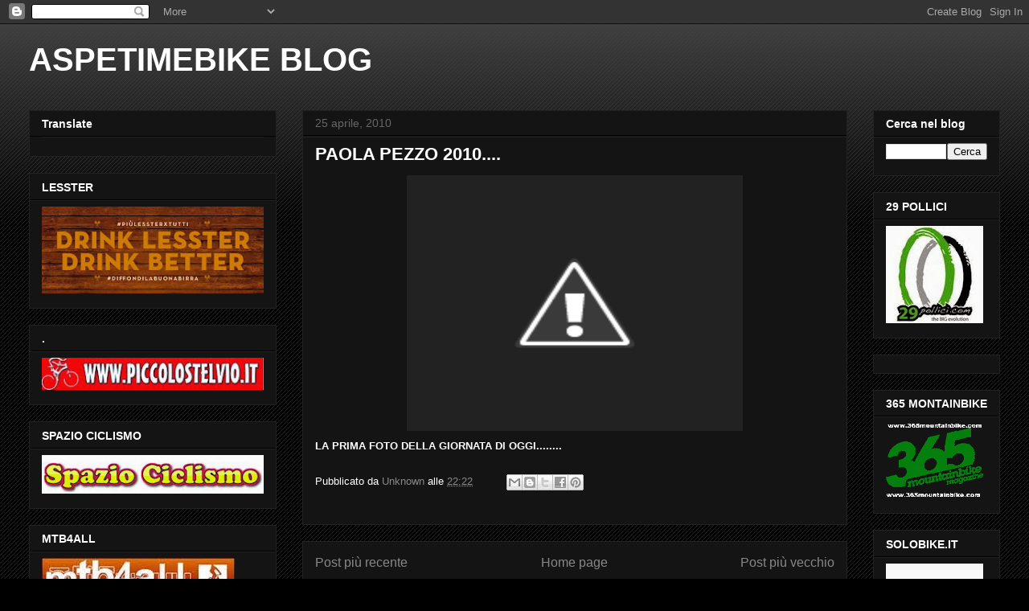

--- FILE ---
content_type: text/html; charset=UTF-8
request_url: https://aspetimebike.blogspot.com/2010/04/paola-pezzo-2010.html
body_size: 22177
content:
<!DOCTYPE html>
<html class='v2' dir='ltr' lang='it'>
<head>
<link href='https://www.blogger.com/static/v1/widgets/335934321-css_bundle_v2.css' rel='stylesheet' type='text/css'/>
<meta content='width=1100' name='viewport'/>
<meta content='text/html; charset=UTF-8' http-equiv='Content-Type'/>
<meta content='blogger' name='generator'/>
<link href='https://aspetimebike.blogspot.com/favicon.ico' rel='icon' type='image/x-icon'/>
<link href='http://aspetimebike.blogspot.com/2010/04/paola-pezzo-2010.html' rel='canonical'/>
<link rel="alternate" type="application/atom+xml" title="ASPETIMEBIKE BLOG - Atom" href="https://aspetimebike.blogspot.com/feeds/posts/default" />
<link rel="alternate" type="application/rss+xml" title="ASPETIMEBIKE BLOG - RSS" href="https://aspetimebike.blogspot.com/feeds/posts/default?alt=rss" />
<link rel="service.post" type="application/atom+xml" title="ASPETIMEBIKE BLOG - Atom" href="https://www.blogger.com/feeds/4397497381040054855/posts/default" />

<link rel="alternate" type="application/atom+xml" title="ASPETIMEBIKE BLOG - Atom" href="https://aspetimebike.blogspot.com/feeds/2652801025475947888/comments/default" />
<!--Can't find substitution for tag [blog.ieCssRetrofitLinks]-->
<link href='http://1.bp.blogspot.com/_JaZ0mRIrjrs/S9Sk5h4gNvI/AAAAAAAACxc/HuNTOSjoIaA/s400/25042010196.jpg' rel='image_src'/>
<meta content='http://aspetimebike.blogspot.com/2010/04/paola-pezzo-2010.html' property='og:url'/>
<meta content='PAOLA PEZZO 2010....' property='og:title'/>
<meta content='News mountain bike, ciclismo, free rider, downhill' property='og:description'/>
<meta content='//1.bp.blogspot.com/_JaZ0mRIrjrs/S9Sk5h4gNvI/AAAAAAAACxc/HuNTOSjoIaA/w1200-h630-p-k-no-nu/25042010196.jpg' property='og:image'/>
<title>ASPETIMEBIKE BLOG: PAOLA PEZZO 2010....</title>
<style id='page-skin-1' type='text/css'><!--
/*
-----------------------------------------------
Blogger Template Style
Name:     Awesome Inc.
Designer: Tina Chen
URL:      tinachen.org
----------------------------------------------- */
/* Variable definitions
====================
<Variable name="keycolor" description="Main Color" type="color" default="#ffffff"/>
<Group description="Page" selector="body">
<Variable name="body.font" description="Font" type="font"
default="normal normal 13px Arial, Tahoma, Helvetica, FreeSans, sans-serif"/>
<Variable name="body.background.color" description="Background Color" type="color" default="#000000"/>
<Variable name="body.text.color" description="Text Color" type="color" default="#ffffff"/>
</Group>
<Group description="Links" selector=".main-inner">
<Variable name="link.color" description="Link Color" type="color" default="#888888"/>
<Variable name="link.visited.color" description="Visited Color" type="color" default="#444444"/>
<Variable name="link.hover.color" description="Hover Color" type="color" default="#cccccc"/>
</Group>
<Group description="Blog Title" selector=".header h1">
<Variable name="header.font" description="Title Font" type="font"
default="normal bold 40px Arial, Tahoma, Helvetica, FreeSans, sans-serif"/>
<Variable name="header.text.color" description="Title Color" type="color" default="#ffffff" />
<Variable name="header.background.color" description="Header Background" type="color" default="transparent" />
</Group>
<Group description="Blog Description" selector=".header .description">
<Variable name="description.font" description="Font" type="font"
default="normal normal 14px Arial, Tahoma, Helvetica, FreeSans, sans-serif"/>
<Variable name="description.text.color" description="Text Color" type="color"
default="#ffffff" />
</Group>
<Group description="Tabs Text" selector=".tabs-inner .widget li a">
<Variable name="tabs.font" description="Font" type="font"
default="normal bold 14px Arial, Tahoma, Helvetica, FreeSans, sans-serif"/>
<Variable name="tabs.text.color" description="Text Color" type="color" default="#ffffff"/>
<Variable name="tabs.selected.text.color" description="Selected Color" type="color" default="#ffffff"/>
</Group>
<Group description="Tabs Background" selector=".tabs-outer .PageList">
<Variable name="tabs.background.color" description="Background Color" type="color" default="#141414"/>
<Variable name="tabs.selected.background.color" description="Selected Color" type="color" default="#444444"/>
<Variable name="tabs.border.color" description="Border Color" type="color" default="#222222"/>
</Group>
<Group description="Date Header" selector=".main-inner .widget h2.date-header, .main-inner .widget h2.date-header span">
<Variable name="date.font" description="Font" type="font"
default="normal normal 14px Arial, Tahoma, Helvetica, FreeSans, sans-serif"/>
<Variable name="date.text.color" description="Text Color" type="color" default="#666666"/>
<Variable name="date.border.color" description="Border Color" type="color" default="#222222"/>
</Group>
<Group description="Post Title" selector="h3.post-title, h4, h3.post-title a">
<Variable name="post.title.font" description="Font" type="font"
default="normal bold 22px Arial, Tahoma, Helvetica, FreeSans, sans-serif"/>
<Variable name="post.title.text.color" description="Text Color" type="color" default="#ffffff"/>
</Group>
<Group description="Post Background" selector=".post">
<Variable name="post.background.color" description="Background Color" type="color" default="#141414" />
<Variable name="post.border.color" description="Border Color" type="color" default="#222222" />
<Variable name="post.border.bevel.color" description="Bevel Color" type="color" default="#222222"/>
</Group>
<Group description="Gadget Title" selector="h2">
<Variable name="widget.title.font" description="Font" type="font"
default="normal bold 14px Arial, Tahoma, Helvetica, FreeSans, sans-serif"/>
<Variable name="widget.title.text.color" description="Text Color" type="color" default="#ffffff"/>
</Group>
<Group description="Gadget Text" selector=".sidebar .widget">
<Variable name="widget.font" description="Font" type="font"
default="normal normal 14px Arial, Tahoma, Helvetica, FreeSans, sans-serif"/>
<Variable name="widget.text.color" description="Text Color" type="color" default="#ffffff"/>
<Variable name="widget.alternate.text.color" description="Alternate Color" type="color" default="#666666"/>
</Group>
<Group description="Gadget Links" selector=".sidebar .widget">
<Variable name="widget.link.color" description="Link Color" type="color" default="#888888"/>
<Variable name="widget.link.visited.color" description="Visited Color" type="color" default="#444444"/>
<Variable name="widget.link.hover.color" description="Hover Color" type="color" default="#cccccc"/>
</Group>
<Group description="Gadget Background" selector=".sidebar .widget">
<Variable name="widget.background.color" description="Background Color" type="color" default="#141414"/>
<Variable name="widget.border.color" description="Border Color" type="color" default="#222222"/>
<Variable name="widget.border.bevel.color" description="Bevel Color" type="color" default="#000000"/>
</Group>
<Group description="Sidebar Background" selector=".column-left-inner .column-right-inner">
<Variable name="widget.outer.background.color" description="Background Color" type="color" default="transparent" />
</Group>
<Group description="Images" selector=".main-inner">
<Variable name="image.background.color" description="Background Color" type="color" default="transparent"/>
<Variable name="image.border.color" description="Border Color" type="color" default="transparent"/>
</Group>
<Group description="Feed" selector=".blog-feeds">
<Variable name="feed.text.color" description="Text Color" type="color" default="#ffffff"/>
</Group>
<Group description="Feed Links" selector=".blog-feeds">
<Variable name="feed.link.color" description="Link Color" type="color" default="#888888"/>
<Variable name="feed.link.visited.color" description="Visited Color" type="color" default="#444444"/>
<Variable name="feed.link.hover.color" description="Hover Color" type="color" default="#cccccc"/>
</Group>
<Group description="Pager" selector=".blog-pager">
<Variable name="pager.background.color" description="Background Color" type="color" default="#141414" />
</Group>
<Group description="Footer" selector=".footer-outer">
<Variable name="footer.background.color" description="Background Color" type="color" default="#141414" />
<Variable name="footer.text.color" description="Text Color" type="color" default="#ffffff" />
</Group>
<Variable name="title.shadow.spread" description="Title Shadow" type="length" default="-1px"/>
<Variable name="body.background" description="Body Background" type="background"
color="#000000"
default="$(color) none repeat scroll top left"/>
<Variable name="body.background.gradient.cap" description="Body Gradient Cap" type="url"
default="none"/>
<Variable name="body.background.size" description="Body Background Size" type="string" default="auto"/>
<Variable name="tabs.background.gradient" description="Tabs Background Gradient" type="url"
default="none"/>
<Variable name="header.background.gradient" description="Header Background Gradient" type="url" default="none" />
<Variable name="header.padding.top" description="Header Top Padding" type="length" default="22px" />
<Variable name="header.margin.top" description="Header Top Margin" type="length" default="0" />
<Variable name="header.margin.bottom" description="Header Bottom Margin" type="length" default="0" />
<Variable name="widget.padding.top" description="Widget Padding Top" type="length" default="8px" />
<Variable name="widget.padding.side" description="Widget Padding Side" type="length" default="15px" />
<Variable name="widget.outer.margin.top" description="Widget Top Margin" type="length" default="0" />
<Variable name="widget.outer.background.gradient" description="Gradient" type="url" default="none" />
<Variable name="widget.border.radius" description="Gadget Border Radius" type="length" default="0" />
<Variable name="outer.shadow.spread" description="Outer Shadow Size" type="length" default="0" />
<Variable name="date.header.border.radius.top" description="Date Header Border Radius Top" type="length" default="0" />
<Variable name="date.header.position" description="Date Header Position" type="length" default="15px" />
<Variable name="date.space" description="Date Space" type="length" default="30px" />
<Variable name="date.position" description="Date Float" type="string" default="static" />
<Variable name="date.padding.bottom" description="Date Padding Bottom" type="length" default="0" />
<Variable name="date.border.size" description="Date Border Size" type="length" default="0" />
<Variable name="date.background" description="Date Background" type="background" color="transparent"
default="$(color) none no-repeat scroll top left" />
<Variable name="date.first.border.radius.top" description="Date First top radius" type="length" default="0" />
<Variable name="date.last.space.bottom" description="Date Last Space Bottom" type="length"
default="20px" />
<Variable name="date.last.border.radius.bottom" description="Date Last bottom radius" type="length" default="0" />
<Variable name="post.first.padding.top" description="First Post Padding Top" type="length" default="0" />
<Variable name="image.shadow.spread" description="Image Shadow Size" type="length" default="0"/>
<Variable name="image.border.radius" description="Image Border Radius" type="length" default="0"/>
<Variable name="separator.outdent" description="Separator Outdent" type="length" default="15px" />
<Variable name="title.separator.border.size" description="Widget Title Border Size" type="length" default="1px" />
<Variable name="list.separator.border.size" description="List Separator Border Size" type="length" default="1px" />
<Variable name="shadow.spread" description="Shadow Size" type="length" default="0"/>
<Variable name="startSide" description="Side where text starts in blog language" type="automatic" default="left"/>
<Variable name="endSide" description="Side where text ends in blog language" type="automatic" default="right"/>
<Variable name="date.side" description="Side where date header is placed" type="string" default="right"/>
<Variable name="pager.border.radius.top" description="Pager Border Top Radius" type="length" default="0" />
<Variable name="pager.space.top" description="Pager Top Space" type="length" default="1em" />
<Variable name="footer.background.gradient" description="Background Gradient" type="url" default="none" />
<Variable name="mobile.background.size" description="Mobile Background Size" type="string"
default="auto"/>
<Variable name="mobile.background.overlay" description="Mobile Background Overlay" type="string"
default="transparent none repeat scroll top left"/>
<Variable name="mobile.button.color" description="Mobile Button Color" type="color" default="#ffffff" />
*/
/* Content
----------------------------------------------- */
body, .body-fauxcolumn-outer {
font: normal normal 13px Arial, Tahoma, Helvetica, FreeSans, sans-serif;
color: #ffffff;
background: #000000 url(//www.blogblog.com/1kt/awesomeinc/body_background_dark.png) repeat scroll top left;
}
html body .content-outer {
min-width: 0;
max-width: 100%;
width: 100%;
}
a:link {
text-decoration: none;
color: #888888;
}
a:visited {
text-decoration: none;
color: #444444;
}
a:hover {
text-decoration: underline;
color: #cccccc;
}
.body-fauxcolumn-outer .cap-top {
position: absolute;
z-index: 1;
height: 276px;
width: 100%;
background: transparent url(//www.blogblog.com/1kt/awesomeinc/body_gradient_dark.png) repeat-x scroll top left;
_background-image: none;
}
/* Columns
----------------------------------------------- */
.content-inner {
padding: 0;
}
.header-inner .section {
margin: 0 16px;
}
.tabs-inner .section {
margin: 0 16px;
}
.main-inner {
padding-top: 30px;
}
.main-inner .column-center-inner,
.main-inner .column-left-inner,
.main-inner .column-right-inner {
padding: 0 5px;
}
*+html body .main-inner .column-center-inner {
margin-top: -30px;
}
#layout .main-inner .column-center-inner {
margin-top: 0;
}
/* Header
----------------------------------------------- */
.header-outer {
margin: 0 0 0 0;
background: transparent none repeat scroll 0 0;
}
.Header h1 {
font: normal bold 40px Arial, Tahoma, Helvetica, FreeSans, sans-serif;
color: #ffffff;
text-shadow: 0 0 -1px #000000;
}
.Header h1 a {
color: #ffffff;
}
.Header .description {
font: normal normal 14px Arial, Tahoma, Helvetica, FreeSans, sans-serif;
color: #ffffff;
}
.header-inner .Header .titlewrapper,
.header-inner .Header .descriptionwrapper {
padding-left: 0;
padding-right: 0;
margin-bottom: 0;
}
.header-inner .Header .titlewrapper {
padding-top: 22px;
}
/* Tabs
----------------------------------------------- */
.tabs-outer {
overflow: hidden;
position: relative;
background: #141414 none repeat scroll 0 0;
}
#layout .tabs-outer {
overflow: visible;
}
.tabs-cap-top, .tabs-cap-bottom {
position: absolute;
width: 100%;
border-top: 1px solid #222222;
}
.tabs-cap-bottom {
bottom: 0;
}
.tabs-inner .widget li a {
display: inline-block;
margin: 0;
padding: .6em 1.5em;
font: normal bold 14px Arial, Tahoma, Helvetica, FreeSans, sans-serif;
color: #ffffff;
border-top: 1px solid #222222;
border-bottom: 1px solid #222222;
border-left: 1px solid #222222;
height: 16px;
line-height: 16px;
}
.tabs-inner .widget li:last-child a {
border-right: 1px solid #222222;
}
.tabs-inner .widget li.selected a, .tabs-inner .widget li a:hover {
background: #444444 none repeat-x scroll 0 -100px;
color: #ffffff;
}
/* Headings
----------------------------------------------- */
h2 {
font: normal bold 14px Arial, Tahoma, Helvetica, FreeSans, sans-serif;
color: #ffffff;
}
/* Widgets
----------------------------------------------- */
.main-inner .section {
margin: 0 27px;
padding: 0;
}
.main-inner .column-left-outer,
.main-inner .column-right-outer {
margin-top: 0;
}
#layout .main-inner .column-left-outer,
#layout .main-inner .column-right-outer {
margin-top: 0;
}
.main-inner .column-left-inner,
.main-inner .column-right-inner {
background: transparent none repeat 0 0;
-moz-box-shadow: 0 0 0 rgba(0, 0, 0, .2);
-webkit-box-shadow: 0 0 0 rgba(0, 0, 0, .2);
-goog-ms-box-shadow: 0 0 0 rgba(0, 0, 0, .2);
box-shadow: 0 0 0 rgba(0, 0, 0, .2);
-moz-border-radius: 0;
-webkit-border-radius: 0;
-goog-ms-border-radius: 0;
border-radius: 0;
}
#layout .main-inner .column-left-inner,
#layout .main-inner .column-right-inner {
margin-top: 0;
}
.sidebar .widget {
font: normal normal 14px Arial, Tahoma, Helvetica, FreeSans, sans-serif;
color: #ffffff;
}
.sidebar .widget a:link {
color: #888888;
}
.sidebar .widget a:visited {
color: #444444;
}
.sidebar .widget a:hover {
color: #cccccc;
}
.sidebar .widget h2 {
text-shadow: 0 0 -1px #000000;
}
.main-inner .widget {
background-color: #141414;
border: 1px solid #222222;
padding: 0 15px 15px;
margin: 20px -16px;
-moz-box-shadow: 0 0 0 rgba(0, 0, 0, .2);
-webkit-box-shadow: 0 0 0 rgba(0, 0, 0, .2);
-goog-ms-box-shadow: 0 0 0 rgba(0, 0, 0, .2);
box-shadow: 0 0 0 rgba(0, 0, 0, .2);
-moz-border-radius: 0;
-webkit-border-radius: 0;
-goog-ms-border-radius: 0;
border-radius: 0;
}
.main-inner .widget h2 {
margin: 0 -15px;
padding: .6em 15px .5em;
border-bottom: 1px solid #000000;
}
.footer-inner .widget h2 {
padding: 0 0 .4em;
border-bottom: 1px solid #000000;
}
.main-inner .widget h2 + div, .footer-inner .widget h2 + div {
border-top: 1px solid #222222;
padding-top: 8px;
}
.main-inner .widget .widget-content {
margin: 0 -15px;
padding: 7px 15px 0;
}
.main-inner .widget ul, .main-inner .widget #ArchiveList ul.flat {
margin: -8px -15px 0;
padding: 0;
list-style: none;
}
.main-inner .widget #ArchiveList {
margin: -8px 0 0;
}
.main-inner .widget ul li, .main-inner .widget #ArchiveList ul.flat li {
padding: .5em 15px;
text-indent: 0;
color: #666666;
border-top: 1px solid #222222;
border-bottom: 1px solid #000000;
}
.main-inner .widget #ArchiveList ul li {
padding-top: .25em;
padding-bottom: .25em;
}
.main-inner .widget ul li:first-child, .main-inner .widget #ArchiveList ul.flat li:first-child {
border-top: none;
}
.main-inner .widget ul li:last-child, .main-inner .widget #ArchiveList ul.flat li:last-child {
border-bottom: none;
}
.post-body {
position: relative;
}
.main-inner .widget .post-body ul {
padding: 0 2.5em;
margin: .5em 0;
list-style: disc;
}
.main-inner .widget .post-body ul li {
padding: 0.25em 0;
margin-bottom: .25em;
color: #ffffff;
border: none;
}
.footer-inner .widget ul {
padding: 0;
list-style: none;
}
.widget .zippy {
color: #666666;
}
/* Posts
----------------------------------------------- */
body .main-inner .Blog {
padding: 0;
margin-bottom: 1em;
background-color: transparent;
border: none;
-moz-box-shadow: 0 0 0 rgba(0, 0, 0, 0);
-webkit-box-shadow: 0 0 0 rgba(0, 0, 0, 0);
-goog-ms-box-shadow: 0 0 0 rgba(0, 0, 0, 0);
box-shadow: 0 0 0 rgba(0, 0, 0, 0);
}
.main-inner .section:last-child .Blog:last-child {
padding: 0;
margin-bottom: 1em;
}
.main-inner .widget h2.date-header {
margin: 0 -15px 1px;
padding: 0 0 0 0;
font: normal normal 14px Arial, Tahoma, Helvetica, FreeSans, sans-serif;
color: #666666;
background: transparent none no-repeat scroll top left;
border-top: 0 solid #222222;
border-bottom: 1px solid #000000;
-moz-border-radius-topleft: 0;
-moz-border-radius-topright: 0;
-webkit-border-top-left-radius: 0;
-webkit-border-top-right-radius: 0;
border-top-left-radius: 0;
border-top-right-radius: 0;
position: static;
bottom: 100%;
right: 15px;
text-shadow: 0 0 -1px #000000;
}
.main-inner .widget h2.date-header span {
font: normal normal 14px Arial, Tahoma, Helvetica, FreeSans, sans-serif;
display: block;
padding: .5em 15px;
border-left: 0 solid #222222;
border-right: 0 solid #222222;
}
.date-outer {
position: relative;
margin: 30px 0 20px;
padding: 0 15px;
background-color: #141414;
border: 1px solid #222222;
-moz-box-shadow: 0 0 0 rgba(0, 0, 0, .2);
-webkit-box-shadow: 0 0 0 rgba(0, 0, 0, .2);
-goog-ms-box-shadow: 0 0 0 rgba(0, 0, 0, .2);
box-shadow: 0 0 0 rgba(0, 0, 0, .2);
-moz-border-radius: 0;
-webkit-border-radius: 0;
-goog-ms-border-radius: 0;
border-radius: 0;
}
.date-outer:first-child {
margin-top: 0;
}
.date-outer:last-child {
margin-bottom: 20px;
-moz-border-radius-bottomleft: 0;
-moz-border-radius-bottomright: 0;
-webkit-border-bottom-left-radius: 0;
-webkit-border-bottom-right-radius: 0;
-goog-ms-border-bottom-left-radius: 0;
-goog-ms-border-bottom-right-radius: 0;
border-bottom-left-radius: 0;
border-bottom-right-radius: 0;
}
.date-posts {
margin: 0 -15px;
padding: 0 15px;
clear: both;
}
.post-outer, .inline-ad {
border-top: 1px solid #222222;
margin: 0 -15px;
padding: 15px 15px;
}
.post-outer {
padding-bottom: 10px;
}
.post-outer:first-child {
padding-top: 0;
border-top: none;
}
.post-outer:last-child, .inline-ad:last-child {
border-bottom: none;
}
.post-body {
position: relative;
}
.post-body img {
padding: 8px;
background: #222222;
border: 1px solid transparent;
-moz-box-shadow: 0 0 0 rgba(0, 0, 0, .2);
-webkit-box-shadow: 0 0 0 rgba(0, 0, 0, .2);
box-shadow: 0 0 0 rgba(0, 0, 0, .2);
-moz-border-radius: 0;
-webkit-border-radius: 0;
border-radius: 0;
}
h3.post-title, h4 {
font: normal bold 22px Arial, Tahoma, Helvetica, FreeSans, sans-serif;
color: #ffffff;
}
h3.post-title a {
font: normal bold 22px Arial, Tahoma, Helvetica, FreeSans, sans-serif;
color: #ffffff;
}
h3.post-title a:hover {
color: #cccccc;
text-decoration: underline;
}
.post-header {
margin: 0 0 1em;
}
.post-body {
line-height: 1.4;
}
.post-outer h2 {
color: #ffffff;
}
.post-footer {
margin: 1.5em 0 0;
}
#blog-pager {
padding: 15px;
font-size: 120%;
background-color: #141414;
border: 1px solid #222222;
-moz-box-shadow: 0 0 0 rgba(0, 0, 0, .2);
-webkit-box-shadow: 0 0 0 rgba(0, 0, 0, .2);
-goog-ms-box-shadow: 0 0 0 rgba(0, 0, 0, .2);
box-shadow: 0 0 0 rgba(0, 0, 0, .2);
-moz-border-radius: 0;
-webkit-border-radius: 0;
-goog-ms-border-radius: 0;
border-radius: 0;
-moz-border-radius-topleft: 0;
-moz-border-radius-topright: 0;
-webkit-border-top-left-radius: 0;
-webkit-border-top-right-radius: 0;
-goog-ms-border-top-left-radius: 0;
-goog-ms-border-top-right-radius: 0;
border-top-left-radius: 0;
border-top-right-radius-topright: 0;
margin-top: 1em;
}
.blog-feeds, .post-feeds {
margin: 1em 0;
text-align: center;
color: #ffffff;
}
.blog-feeds a, .post-feeds a {
color: #888888;
}
.blog-feeds a:visited, .post-feeds a:visited {
color: #444444;
}
.blog-feeds a:hover, .post-feeds a:hover {
color: #cccccc;
}
.post-outer .comments {
margin-top: 2em;
}
/* Comments
----------------------------------------------- */
.comments .comments-content .icon.blog-author {
background-repeat: no-repeat;
background-image: url([data-uri]);
}
.comments .comments-content .loadmore a {
border-top: 1px solid #222222;
border-bottom: 1px solid #222222;
}
.comments .continue {
border-top: 2px solid #222222;
}
/* Footer
----------------------------------------------- */
.footer-outer {
margin: -0 0 -1px;
padding: 0 0 0;
color: #ffffff;
overflow: hidden;
}
.footer-fauxborder-left {
border-top: 1px solid #222222;
background: #141414 none repeat scroll 0 0;
-moz-box-shadow: 0 0 0 rgba(0, 0, 0, .2);
-webkit-box-shadow: 0 0 0 rgba(0, 0, 0, .2);
-goog-ms-box-shadow: 0 0 0 rgba(0, 0, 0, .2);
box-shadow: 0 0 0 rgba(0, 0, 0, .2);
margin: 0 -0;
}
/* Mobile
----------------------------------------------- */
body.mobile {
background-size: auto;
}
.mobile .body-fauxcolumn-outer {
background: transparent none repeat scroll top left;
}
*+html body.mobile .main-inner .column-center-inner {
margin-top: 0;
}
.mobile .main-inner .widget {
padding: 0 0 15px;
}
.mobile .main-inner .widget h2 + div,
.mobile .footer-inner .widget h2 + div {
border-top: none;
padding-top: 0;
}
.mobile .footer-inner .widget h2 {
padding: 0.5em 0;
border-bottom: none;
}
.mobile .main-inner .widget .widget-content {
margin: 0;
padding: 7px 0 0;
}
.mobile .main-inner .widget ul,
.mobile .main-inner .widget #ArchiveList ul.flat {
margin: 0 -15px 0;
}
.mobile .main-inner .widget h2.date-header {
right: 0;
}
.mobile .date-header span {
padding: 0.4em 0;
}
.mobile .date-outer:first-child {
margin-bottom: 0;
border: 1px solid #222222;
-moz-border-radius-topleft: 0;
-moz-border-radius-topright: 0;
-webkit-border-top-left-radius: 0;
-webkit-border-top-right-radius: 0;
-goog-ms-border-top-left-radius: 0;
-goog-ms-border-top-right-radius: 0;
border-top-left-radius: 0;
border-top-right-radius: 0;
}
.mobile .date-outer {
border-color: #222222;
border-width: 0 1px 1px;
}
.mobile .date-outer:last-child {
margin-bottom: 0;
}
.mobile .main-inner {
padding: 0;
}
.mobile .header-inner .section {
margin: 0;
}
.mobile .post-outer, .mobile .inline-ad {
padding: 5px 0;
}
.mobile .tabs-inner .section {
margin: 0 10px;
}
.mobile .main-inner .widget h2 {
margin: 0;
padding: 0;
}
.mobile .main-inner .widget h2.date-header span {
padding: 0;
}
.mobile .main-inner .widget .widget-content {
margin: 0;
padding: 7px 0 0;
}
.mobile #blog-pager {
border: 1px solid transparent;
background: #141414 none repeat scroll 0 0;
}
.mobile .main-inner .column-left-inner,
.mobile .main-inner .column-right-inner {
background: transparent none repeat 0 0;
-moz-box-shadow: none;
-webkit-box-shadow: none;
-goog-ms-box-shadow: none;
box-shadow: none;
}
.mobile .date-posts {
margin: 0;
padding: 0;
}
.mobile .footer-fauxborder-left {
margin: 0;
border-top: inherit;
}
.mobile .main-inner .section:last-child .Blog:last-child {
margin-bottom: 0;
}
.mobile-index-contents {
color: #ffffff;
}
.mobile .mobile-link-button {
background: #888888 none repeat scroll 0 0;
}
.mobile-link-button a:link, .mobile-link-button a:visited {
color: #ffffff;
}
.mobile .tabs-inner .PageList .widget-content {
background: transparent;
border-top: 1px solid;
border-color: #222222;
color: #ffffff;
}
.mobile .tabs-inner .PageList .widget-content .pagelist-arrow {
border-left: 1px solid #222222;
}

--></style>
<style id='template-skin-1' type='text/css'><!--
body {
min-width: 1240px;
}
.content-outer, .content-fauxcolumn-outer, .region-inner {
min-width: 1240px;
max-width: 1240px;
_width: 1240px;
}
.main-inner .columns {
padding-left: 340px;
padding-right: 190px;
}
.main-inner .fauxcolumn-center-outer {
left: 340px;
right: 190px;
/* IE6 does not respect left and right together */
_width: expression(this.parentNode.offsetWidth -
parseInt("340px") -
parseInt("190px") + 'px');
}
.main-inner .fauxcolumn-left-outer {
width: 340px;
}
.main-inner .fauxcolumn-right-outer {
width: 190px;
}
.main-inner .column-left-outer {
width: 340px;
right: 100%;
margin-left: -340px;
}
.main-inner .column-right-outer {
width: 190px;
margin-right: -190px;
}
#layout {
min-width: 0;
}
#layout .content-outer {
min-width: 0;
width: 800px;
}
#layout .region-inner {
min-width: 0;
width: auto;
}
body#layout div.add_widget {
padding: 8px;
}
body#layout div.add_widget a {
margin-left: 32px;
}
--></style>
<style>
    body {background-image:url(\/\/themes.googleusercontent.com\/image?id=1c5C3PSKczFimXIpTup23238LnL19JHnii8bDRqG2yJEMvPix--DhFpqtud9X5RHPHbP6);}
    
@media (max-width: 200px) { body {background-image:url(\/\/themes.googleusercontent.com\/image?id=1c5C3PSKczFimXIpTup23238LnL19JHnii8bDRqG2yJEMvPix--DhFpqtud9X5RHPHbP6&options=w200);}}
@media (max-width: 400px) and (min-width: 201px) { body {background-image:url(\/\/themes.googleusercontent.com\/image?id=1c5C3PSKczFimXIpTup23238LnL19JHnii8bDRqG2yJEMvPix--DhFpqtud9X5RHPHbP6&options=w400);}}
@media (max-width: 800px) and (min-width: 401px) { body {background-image:url(\/\/themes.googleusercontent.com\/image?id=1c5C3PSKczFimXIpTup23238LnL19JHnii8bDRqG2yJEMvPix--DhFpqtud9X5RHPHbP6&options=w800);}}
@media (max-width: 1200px) and (min-width: 801px) { body {background-image:url(\/\/themes.googleusercontent.com\/image?id=1c5C3PSKczFimXIpTup23238LnL19JHnii8bDRqG2yJEMvPix--DhFpqtud9X5RHPHbP6&options=w1200);}}
/* Last tag covers anything over one higher than the previous max-size cap. */
@media (min-width: 1201px) { body {background-image:url(\/\/themes.googleusercontent.com\/image?id=1c5C3PSKczFimXIpTup23238LnL19JHnii8bDRqG2yJEMvPix--DhFpqtud9X5RHPHbP6&options=w1600);}}
  </style>
<link href='https://www.blogger.com/dyn-css/authorization.css?targetBlogID=4397497381040054855&amp;zx=12a80fc4-5086-482c-9da3-c32ebe669f97' media='none' onload='if(media!=&#39;all&#39;)media=&#39;all&#39;' rel='stylesheet'/><noscript><link href='https://www.blogger.com/dyn-css/authorization.css?targetBlogID=4397497381040054855&amp;zx=12a80fc4-5086-482c-9da3-c32ebe669f97' rel='stylesheet'/></noscript>
<meta name='google-adsense-platform-account' content='ca-host-pub-1556223355139109'/>
<meta name='google-adsense-platform-domain' content='blogspot.com'/>

</head>
<body class='loading'>
<div class='navbar section' id='navbar' name='Navbar'><div class='widget Navbar' data-version='1' id='Navbar1'><script type="text/javascript">
    function setAttributeOnload(object, attribute, val) {
      if(window.addEventListener) {
        window.addEventListener('load',
          function(){ object[attribute] = val; }, false);
      } else {
        window.attachEvent('onload', function(){ object[attribute] = val; });
      }
    }
  </script>
<div id="navbar-iframe-container"></div>
<script type="text/javascript" src="https://apis.google.com/js/platform.js"></script>
<script type="text/javascript">
      gapi.load("gapi.iframes:gapi.iframes.style.bubble", function() {
        if (gapi.iframes && gapi.iframes.getContext) {
          gapi.iframes.getContext().openChild({
              url: 'https://www.blogger.com/navbar/4397497381040054855?po\x3d2652801025475947888\x26origin\x3dhttps://aspetimebike.blogspot.com',
              where: document.getElementById("navbar-iframe-container"),
              id: "navbar-iframe"
          });
        }
      });
    </script><script type="text/javascript">
(function() {
var script = document.createElement('script');
script.type = 'text/javascript';
script.src = '//pagead2.googlesyndication.com/pagead/js/google_top_exp.js';
var head = document.getElementsByTagName('head')[0];
if (head) {
head.appendChild(script);
}})();
</script>
</div></div>
<div class='body-fauxcolumns'>
<div class='fauxcolumn-outer body-fauxcolumn-outer'>
<div class='cap-top'>
<div class='cap-left'></div>
<div class='cap-right'></div>
</div>
<div class='fauxborder-left'>
<div class='fauxborder-right'></div>
<div class='fauxcolumn-inner'>
</div>
</div>
<div class='cap-bottom'>
<div class='cap-left'></div>
<div class='cap-right'></div>
</div>
</div>
</div>
<div class='content'>
<div class='content-fauxcolumns'>
<div class='fauxcolumn-outer content-fauxcolumn-outer'>
<div class='cap-top'>
<div class='cap-left'></div>
<div class='cap-right'></div>
</div>
<div class='fauxborder-left'>
<div class='fauxborder-right'></div>
<div class='fauxcolumn-inner'>
</div>
</div>
<div class='cap-bottom'>
<div class='cap-left'></div>
<div class='cap-right'></div>
</div>
</div>
</div>
<div class='content-outer'>
<div class='content-cap-top cap-top'>
<div class='cap-left'></div>
<div class='cap-right'></div>
</div>
<div class='fauxborder-left content-fauxborder-left'>
<div class='fauxborder-right content-fauxborder-right'></div>
<div class='content-inner'>
<header>
<div class='header-outer'>
<div class='header-cap-top cap-top'>
<div class='cap-left'></div>
<div class='cap-right'></div>
</div>
<div class='fauxborder-left header-fauxborder-left'>
<div class='fauxborder-right header-fauxborder-right'></div>
<div class='region-inner header-inner'>
<div class='header section' id='header' name='Intestazione'><div class='widget Header' data-version='1' id='Header1'>
<div id='header-inner'>
<div class='titlewrapper'>
<h1 class='title'>
<a href='https://aspetimebike.blogspot.com/'>
ASPETIMEBIKE BLOG
</a>
</h1>
</div>
<div class='descriptionwrapper'>
<p class='description'><span>
</span></p>
</div>
</div>
</div></div>
</div>
</div>
<div class='header-cap-bottom cap-bottom'>
<div class='cap-left'></div>
<div class='cap-right'></div>
</div>
</div>
</header>
<div class='tabs-outer'>
<div class='tabs-cap-top cap-top'>
<div class='cap-left'></div>
<div class='cap-right'></div>
</div>
<div class='fauxborder-left tabs-fauxborder-left'>
<div class='fauxborder-right tabs-fauxborder-right'></div>
<div class='region-inner tabs-inner'>
<div class='tabs no-items section' id='crosscol' name='Multi-colonne'></div>
<div class='tabs no-items section' id='crosscol-overflow' name='Cross-Column 2'></div>
</div>
</div>
<div class='tabs-cap-bottom cap-bottom'>
<div class='cap-left'></div>
<div class='cap-right'></div>
</div>
</div>
<div class='main-outer'>
<div class='main-cap-top cap-top'>
<div class='cap-left'></div>
<div class='cap-right'></div>
</div>
<div class='fauxborder-left main-fauxborder-left'>
<div class='fauxborder-right main-fauxborder-right'></div>
<div class='region-inner main-inner'>
<div class='columns fauxcolumns'>
<div class='fauxcolumn-outer fauxcolumn-center-outer'>
<div class='cap-top'>
<div class='cap-left'></div>
<div class='cap-right'></div>
</div>
<div class='fauxborder-left'>
<div class='fauxborder-right'></div>
<div class='fauxcolumn-inner'>
</div>
</div>
<div class='cap-bottom'>
<div class='cap-left'></div>
<div class='cap-right'></div>
</div>
</div>
<div class='fauxcolumn-outer fauxcolumn-left-outer'>
<div class='cap-top'>
<div class='cap-left'></div>
<div class='cap-right'></div>
</div>
<div class='fauxborder-left'>
<div class='fauxborder-right'></div>
<div class='fauxcolumn-inner'>
</div>
</div>
<div class='cap-bottom'>
<div class='cap-left'></div>
<div class='cap-right'></div>
</div>
</div>
<div class='fauxcolumn-outer fauxcolumn-right-outer'>
<div class='cap-top'>
<div class='cap-left'></div>
<div class='cap-right'></div>
</div>
<div class='fauxborder-left'>
<div class='fauxborder-right'></div>
<div class='fauxcolumn-inner'>
</div>
</div>
<div class='cap-bottom'>
<div class='cap-left'></div>
<div class='cap-right'></div>
</div>
</div>
<!-- corrects IE6 width calculation -->
<div class='columns-inner'>
<div class='column-center-outer'>
<div class='column-center-inner'>
<div class='main section' id='main' name='Principale'><div class='widget Blog' data-version='1' id='Blog1'>
<div class='blog-posts hfeed'>

          <div class="date-outer">
        
<h2 class='date-header'><span>25 aprile, 2010</span></h2>

          <div class="date-posts">
        
<div class='post-outer'>
<div class='post hentry uncustomized-post-template' itemprop='blogPost' itemscope='itemscope' itemtype='http://schema.org/BlogPosting'>
<meta content='http://1.bp.blogspot.com/_JaZ0mRIrjrs/S9Sk5h4gNvI/AAAAAAAACxc/HuNTOSjoIaA/s400/25042010196.jpg' itemprop='image_url'/>
<meta content='4397497381040054855' itemprop='blogId'/>
<meta content='2652801025475947888' itemprop='postId'/>
<a name='2652801025475947888'></a>
<h3 class='post-title entry-title' itemprop='name'>
PAOLA PEZZO 2010....
</h3>
<div class='post-header'>
<div class='post-header-line-1'></div>
</div>
<div class='post-body entry-content' id='post-body-2652801025475947888' itemprop='description articleBody'>
<a href="//1.bp.blogspot.com/_JaZ0mRIrjrs/S9Sk5h4gNvI/AAAAAAAACxc/HuNTOSjoIaA/s1600/25042010196.jpg"><img alt="" border="0" id="BLOGGER_PHOTO_ID_5464173556162115314" src="//1.bp.blogspot.com/_JaZ0mRIrjrs/S9Sk5h4gNvI/AAAAAAAACxc/HuNTOSjoIaA/s400/25042010196.jpg" style="TEXT-ALIGN: center; MARGIN: 0px auto 10px; WIDTH: 400px; DISPLAY: block; HEIGHT: 300px; CURSOR: hand"></a> <strong>LA PRIMA FOTO DELLA GIORNATA DI OGGI........</strong><br /><div></div>
<div style='clear: both;'></div>
</div>
<div class='post-footer'>
<div class='post-footer-line post-footer-line-1'>
<span class='post-author vcard'>
Pubblicato da
<span class='fn' itemprop='author' itemscope='itemscope' itemtype='http://schema.org/Person'>
<meta content='https://www.blogger.com/profile/13699083044503695375' itemprop='url'/>
<a class='g-profile' href='https://www.blogger.com/profile/13699083044503695375' rel='author' title='author profile'>
<span itemprop='name'>Unknown</span>
</a>
</span>
</span>
<span class='post-timestamp'>
alle
<meta content='http://aspetimebike.blogspot.com/2010/04/paola-pezzo-2010.html' itemprop='url'/>
<a class='timestamp-link' href='https://aspetimebike.blogspot.com/2010/04/paola-pezzo-2010.html' rel='bookmark' title='permanent link'><abbr class='published' itemprop='datePublished' title='2010-04-25T22:22:00+02:00'>22:22</abbr></a>
</span>
<span class='post-comment-link'>
</span>
<span class='post-icons'>
<span class='item-control blog-admin pid-229476498'>
<a href='https://www.blogger.com/post-edit.g?blogID=4397497381040054855&postID=2652801025475947888&from=pencil' title='Modifica post'>
<img alt='' class='icon-action' height='18' src='https://resources.blogblog.com/img/icon18_edit_allbkg.gif' width='18'/>
</a>
</span>
</span>
<div class='post-share-buttons goog-inline-block'>
<a class='goog-inline-block share-button sb-email' href='https://www.blogger.com/share-post.g?blogID=4397497381040054855&postID=2652801025475947888&target=email' target='_blank' title='Invia tramite email'><span class='share-button-link-text'>Invia tramite email</span></a><a class='goog-inline-block share-button sb-blog' href='https://www.blogger.com/share-post.g?blogID=4397497381040054855&postID=2652801025475947888&target=blog' onclick='window.open(this.href, "_blank", "height=270,width=475"); return false;' target='_blank' title='Postalo sul blog'><span class='share-button-link-text'>Postalo sul blog</span></a><a class='goog-inline-block share-button sb-twitter' href='https://www.blogger.com/share-post.g?blogID=4397497381040054855&postID=2652801025475947888&target=twitter' target='_blank' title='Condividi su X'><span class='share-button-link-text'>Condividi su X</span></a><a class='goog-inline-block share-button sb-facebook' href='https://www.blogger.com/share-post.g?blogID=4397497381040054855&postID=2652801025475947888&target=facebook' onclick='window.open(this.href, "_blank", "height=430,width=640"); return false;' target='_blank' title='Condividi su Facebook'><span class='share-button-link-text'>Condividi su Facebook</span></a><a class='goog-inline-block share-button sb-pinterest' href='https://www.blogger.com/share-post.g?blogID=4397497381040054855&postID=2652801025475947888&target=pinterest' target='_blank' title='Condividi su Pinterest'><span class='share-button-link-text'>Condividi su Pinterest</span></a>
</div>
</div>
<div class='post-footer-line post-footer-line-2'>
<span class='post-labels'>
</span>
</div>
<div class='post-footer-line post-footer-line-3'>
<span class='post-location'>
</span>
</div>
</div>
</div>
<div class='comments' id='comments'>
<a name='comments'></a>
</div>
</div>

        </div></div>
      
</div>
<div class='blog-pager' id='blog-pager'>
<span id='blog-pager-newer-link'>
<a class='blog-pager-newer-link' href='https://aspetimebike.blogspot.com/2010/04/classifiche-gf-paola-pezzo.html' id='Blog1_blog-pager-newer-link' title='Post più recente'>Post più recente</a>
</span>
<span id='blog-pager-older-link'>
<a class='blog-pager-older-link' href='https://aspetimebike.blogspot.com/2010/04/gf-paola-pezzo-le-foto-di-andrea.html' id='Blog1_blog-pager-older-link' title='Post più vecchio'>Post più vecchio</a>
</span>
<a class='home-link' href='https://aspetimebike.blogspot.com/'>Home page</a>
</div>
<div class='clear'></div>
<div class='post-feeds'>
</div>
</div></div>
</div>
</div>
<div class='column-left-outer'>
<div class='column-left-inner'>
<aside>
<div class='sidebar section' id='sidebar-left-1'><div class='widget Translate' data-version='1' id='Translate1'>
<h2 class='title'>Translate</h2>
<div id='google_translate_element'></div>
<script>
    function googleTranslateElementInit() {
      new google.translate.TranslateElement({
        pageLanguage: 'it',
        autoDisplay: 'true',
        layout: google.translate.TranslateElement.InlineLayout.VERTICAL
      }, 'google_translate_element');
    }
  </script>
<script src='//translate.google.com/translate_a/element.js?cb=googleTranslateElementInit'></script>
<div class='clear'></div>
</div><div class='widget Image' data-version='1' id='Image22'>
<h2>LESSTER</h2>
<div class='widget-content'>
<img alt='LESSTER' height='116' id='Image22_img' src='https://blogger.googleusercontent.com/img/b/R29vZ2xl/AVvXsEiuEWYAXIblq_mIJPD_gWIQg6iZq0VN_Wpr62OQM3cb7HHAa1TmEyMIhxun2RKR06KVCQ3zGUSEVjxfin_E74r-hvj1-qyC2nbIU7BavKcsQpiG9jY59CXnApc_9W2T3mYs-VYwYNTQbyw/s296/drinklessterlow.jpg' width='296'/>
<br/>
</div>
<div class='clear'></div>
</div><div class='widget Image' data-version='1' id='Image15'>
<h2>.</h2>
<div class='widget-content'>
<a href='http://www.piccolostelvio.it/'>
<img alt='.' height='43' id='Image15_img' src='https://blogger.googleusercontent.com/img/b/R29vZ2xl/AVvXsEio1AspCNo7Sx8NAA4v1zxi8iw0gd_-E1IonDM9JrUPr5vJyjNlz7DVTfsNVZEf6RDKxcrcjsg7RFPGvsepM-P8FGIvyNL8B3qflWkw5cbV5KiLfC-ErzHS83M4jADfUh17lvMGnGSm0Us/s296/www.piccolostelvio.it.jpg' width='296'/>
</a>
<br/>
</div>
<div class='clear'></div>
</div><div class='widget Image' data-version='1' id='Image7'>
<h2>SPAZIO CICLISMO</h2>
<div class='widget-content'>
<a href='http://www.spaziociclismo.it/'>
<img alt='SPAZIO CICLISMO' height='52' id='Image7_img' src='https://blogger.googleusercontent.com/img/b/R29vZ2xl/AVvXsEghZh7r5g_Ez8V0KAJZCg1YDi7FTG38ePRNmJACNtQ1htw93rJWTLn_Jx1lQDs16xPf7T8PqYgXyvmBXRv3JFfdOYPZy78t1tRXe1DPKmS3Pg4fcaHYnm1lnLbmVW-GOh2j7cV1b898yD4/s296/sp.jpg' width='296'/>
</a>
<br/>
</div>
<div class='clear'></div>
</div><div class='widget Image' data-version='1' id='Image23'>
<h2>MTB4ALL</h2>
<div class='widget-content'>
<a href='http://www.mtb4all.net/'>
<img alt='MTB4ALL' height='54' id='Image23_img' src='https://blogger.googleusercontent.com/img/b/R29vZ2xl/AVvXsEiiCo_Nj0H093MJa-FrwHg5epvKQ2wMQ22gRFlUke5E9YUdYNeJ67aZc7g-LI49BPo6WC8jfnIQYnbx6lRkKGhKMGljAKf_mSJzNLQRplpvYEJHmE4pAg29nT00q7TEfx081J2j-FHEcw0/s1600/4all.jpg' width='240'/>
</a>
<br/>
</div>
<div class='clear'></div>
</div><div class='widget Image' data-version='1' id='Image19'>
<h2>PIANETA MOUNTAIN BIKE</h2>
<div class='widget-content'>
<a href='http://www.pianetamountainbike.it/'>
<img alt='PIANETA MOUNTAIN BIKE' height='92' id='Image19_img' src='https://blogger.googleusercontent.com/img/b/R29vZ2xl/AVvXsEhgVlB0d_vx6o0Vxg0Iqk8YgYgL6KqHEnjMiEylYuSdBbt9GLTR9FLJOpkp-Jq5-Nj4qnQwWBMe-6fISkKHKLDYSTACt0liuVgZOCJpiillqi1qjgvh0r-UL7lZ0ZOkswwSfyxh2Fw3Zvc/s296/pm.jpg' width='296'/>
</a>
<br/>
</div>
<div class='clear'></div>
</div><div class='widget Image' data-version='1' id='Image48'>
<h2>MTB FORUM</h2>
<div class='widget-content'>
<a href='http://www.mtb-forum.it/community/forum/usercp.php'>
<img alt='MTB FORUM' height='134' id='Image48_img' src='https://blogger.googleusercontent.com/img/b/R29vZ2xl/AVvXsEj1Vw3Lt8AAhCj-bNC3H3zOC5jRndd1Rj2MS1pohp3acA-Zmlz48dayTXrCcqF8nv1JDaHSWOF_geS7tNu55SP2hWe1CBsUzW1q93SOpWIeEWAb3yDstvZUlqTXDf9cLE5d5LJX9AK1UEA/s296/zxs.jpg' width='296'/>
</a>
<br/>
</div>
<div class='clear'></div>
</div></div>
<table border='0' cellpadding='0' cellspacing='0' class='section-columns columns-2'>
<tbody>
<tr>
<td class='first columns-cell'>
<div class='sidebar section' id='sidebar-left-2-1'><div class='widget Image' data-version='1' id='Image5'>
<h2>Lessintracks tra i sentieri della Lessinia</h2>
<div class='widget-content'>
<a href='http://lessintracks.blogspot.it'>
<img alt='Lessintracks tra i sentieri della Lessinia' height='119' id='Image5_img' src='https://blogger.googleusercontent.com/img/b/R29vZ2xl/AVvXsEj2f54KPAQpr6M4yT-WtiqtVKwMJ9ZzQNq8LcJ_6kJlIB5PHLlaOtEkPJGR3lMRpJOKka5fTGAsDAGSp027JmEJh3kqE4j53VkGSWyfphLC5R5IsgUnOt4Kaz42LOiJgyrLuJseYPoAbMo/s121/image.jpg' width='121'/>
</a>
<br/>
</div>
<div class='clear'></div>
</div></div>
</td>
<td class='columns-cell'>
<div class='sidebar no-items section' id='sidebar-left-2-2'></div>
</td>
</tr>
</tbody>
</table>
<div class='sidebar section' id='sidebar-left-3'><div class='widget Profile' data-version='1' id='Profile1'>
<div class='widget-content'>
<dl class='profile-datablock'>
<dt class='profile-data'>
<a class='profile-name-link g-profile' href='https://www.blogger.com/profile/13699083044503695375' rel='author' style='background-image: url(//www.blogger.com/img/logo-16.png);'>
Unknown
</a>
</dt>
</dl>
<a class='profile-link' href='https://www.blogger.com/profile/13699083044503695375' rel='author'>Visualizza il mio profilo completo</a>
<div class='clear'></div>
</div>
</div><div class='widget BlogArchive' data-version='1' id='BlogArchive1'>
<h2>Archivio blog</h2>
<div class='widget-content'>
<div id='ArchiveList'>
<div id='BlogArchive1_ArchiveList'>
<select id='BlogArchive1_ArchiveMenu'>
<option value=''>Archivio blog</option>
<option value='https://aspetimebike.blogspot.com/2008/11/'>novembre 2008 (11)</option>
<option value='https://aspetimebike.blogspot.com/2008/12/'>dicembre 2008 (15)</option>
<option value='https://aspetimebike.blogspot.com/2009/01/'>gennaio 2009 (20)</option>
<option value='https://aspetimebike.blogspot.com/2009/02/'>febbraio 2009 (23)</option>
<option value='https://aspetimebike.blogspot.com/2009/03/'>marzo 2009 (35)</option>
<option value='https://aspetimebike.blogspot.com/2009/04/'>aprile 2009 (23)</option>
<option value='https://aspetimebike.blogspot.com/2009/05/'>maggio 2009 (32)</option>
<option value='https://aspetimebike.blogspot.com/2009/06/'>giugno 2009 (25)</option>
<option value='https://aspetimebike.blogspot.com/2009/07/'>luglio 2009 (29)</option>
<option value='https://aspetimebike.blogspot.com/2009/08/'>agosto 2009 (37)</option>
<option value='https://aspetimebike.blogspot.com/2009/09/'>settembre 2009 (48)</option>
<option value='https://aspetimebike.blogspot.com/2009/10/'>ottobre 2009 (37)</option>
<option value='https://aspetimebike.blogspot.com/2009/11/'>novembre 2009 (24)</option>
<option value='https://aspetimebike.blogspot.com/2009/12/'>dicembre 2009 (27)</option>
<option value='https://aspetimebike.blogspot.com/2010/01/'>gennaio 2010 (26)</option>
<option value='https://aspetimebike.blogspot.com/2010/02/'>febbraio 2010 (30)</option>
<option value='https://aspetimebike.blogspot.com/2010/03/'>marzo 2010 (44)</option>
<option value='https://aspetimebike.blogspot.com/2010/04/'>aprile 2010 (45)</option>
<option value='https://aspetimebike.blogspot.com/2010/05/'>maggio 2010 (59)</option>
<option value='https://aspetimebike.blogspot.com/2010/06/'>giugno 2010 (56)</option>
<option value='https://aspetimebike.blogspot.com/2010/07/'>luglio 2010 (45)</option>
<option value='https://aspetimebike.blogspot.com/2010/08/'>agosto 2010 (53)</option>
<option value='https://aspetimebike.blogspot.com/2010/09/'>settembre 2010 (33)</option>
<option value='https://aspetimebike.blogspot.com/2010/10/'>ottobre 2010 (31)</option>
<option value='https://aspetimebike.blogspot.com/2010/11/'>novembre 2010 (40)</option>
<option value='https://aspetimebike.blogspot.com/2010/12/'>dicembre 2010 (28)</option>
<option value='https://aspetimebike.blogspot.com/2011/01/'>gennaio 2011 (31)</option>
<option value='https://aspetimebike.blogspot.com/2011/02/'>febbraio 2011 (28)</option>
<option value='https://aspetimebike.blogspot.com/2011/03/'>marzo 2011 (35)</option>
<option value='https://aspetimebike.blogspot.com/2011/04/'>aprile 2011 (32)</option>
<option value='https://aspetimebike.blogspot.com/2011/05/'>maggio 2011 (29)</option>
<option value='https://aspetimebike.blogspot.com/2011/06/'>giugno 2011 (20)</option>
<option value='https://aspetimebike.blogspot.com/2011/07/'>luglio 2011 (24)</option>
<option value='https://aspetimebike.blogspot.com/2011/08/'>agosto 2011 (20)</option>
<option value='https://aspetimebike.blogspot.com/2011/09/'>settembre 2011 (22)</option>
<option value='https://aspetimebike.blogspot.com/2011/10/'>ottobre 2011 (20)</option>
<option value='https://aspetimebike.blogspot.com/2011/11/'>novembre 2011 (17)</option>
<option value='https://aspetimebike.blogspot.com/2011/12/'>dicembre 2011 (16)</option>
<option value='https://aspetimebike.blogspot.com/2012/01/'>gennaio 2012 (23)</option>
<option value='https://aspetimebike.blogspot.com/2012/02/'>febbraio 2012 (19)</option>
<option value='https://aspetimebike.blogspot.com/2012/03/'>marzo 2012 (23)</option>
<option value='https://aspetimebike.blogspot.com/2012/04/'>aprile 2012 (23)</option>
<option value='https://aspetimebike.blogspot.com/2012/05/'>maggio 2012 (16)</option>
<option value='https://aspetimebike.blogspot.com/2012/06/'>giugno 2012 (14)</option>
<option value='https://aspetimebike.blogspot.com/2012/07/'>luglio 2012 (12)</option>
<option value='https://aspetimebike.blogspot.com/2012/08/'>agosto 2012 (5)</option>
<option value='https://aspetimebike.blogspot.com/2012/09/'>settembre 2012 (12)</option>
<option value='https://aspetimebike.blogspot.com/2012/10/'>ottobre 2012 (31)</option>
<option value='https://aspetimebike.blogspot.com/2012/11/'>novembre 2012 (33)</option>
<option value='https://aspetimebike.blogspot.com/2012/12/'>dicembre 2012 (32)</option>
<option value='https://aspetimebike.blogspot.com/2013/01/'>gennaio 2013 (29)</option>
<option value='https://aspetimebike.blogspot.com/2013/02/'>febbraio 2013 (32)</option>
<option value='https://aspetimebike.blogspot.com/2013/03/'>marzo 2013 (27)</option>
<option value='https://aspetimebike.blogspot.com/2013/04/'>aprile 2013 (34)</option>
<option value='https://aspetimebike.blogspot.com/2013/05/'>maggio 2013 (58)</option>
<option value='https://aspetimebike.blogspot.com/2013/06/'>giugno 2013 (36)</option>
<option value='https://aspetimebike.blogspot.com/2013/07/'>luglio 2013 (25)</option>
<option value='https://aspetimebike.blogspot.com/2013/08/'>agosto 2013 (21)</option>
<option value='https://aspetimebike.blogspot.com/2013/09/'>settembre 2013 (17)</option>
<option value='https://aspetimebike.blogspot.com/2013/10/'>ottobre 2013 (18)</option>
<option value='https://aspetimebike.blogspot.com/2013/11/'>novembre 2013 (14)</option>
<option value='https://aspetimebike.blogspot.com/2013/12/'>dicembre 2013 (11)</option>
<option value='https://aspetimebike.blogspot.com/2014/01/'>gennaio 2014 (11)</option>
<option value='https://aspetimebike.blogspot.com/2014/02/'>febbraio 2014 (14)</option>
<option value='https://aspetimebike.blogspot.com/2014/03/'>marzo 2014 (18)</option>
<option value='https://aspetimebike.blogspot.com/2014/04/'>aprile 2014 (20)</option>
<option value='https://aspetimebike.blogspot.com/2014/05/'>maggio 2014 (12)</option>
<option value='https://aspetimebike.blogspot.com/2014/06/'>giugno 2014 (18)</option>
<option value='https://aspetimebike.blogspot.com/2014/07/'>luglio 2014 (13)</option>
<option value='https://aspetimebike.blogspot.com/2014/08/'>agosto 2014 (10)</option>
<option value='https://aspetimebike.blogspot.com/2014/09/'>settembre 2014 (11)</option>
<option value='https://aspetimebike.blogspot.com/2014/10/'>ottobre 2014 (6)</option>
<option value='https://aspetimebike.blogspot.com/2014/11/'>novembre 2014 (9)</option>
<option value='https://aspetimebike.blogspot.com/2014/12/'>dicembre 2014 (9)</option>
<option value='https://aspetimebike.blogspot.com/2015/01/'>gennaio 2015 (10)</option>
<option value='https://aspetimebike.blogspot.com/2015/02/'>febbraio 2015 (8)</option>
<option value='https://aspetimebike.blogspot.com/2015/03/'>marzo 2015 (6)</option>
<option value='https://aspetimebike.blogspot.com/2015/04/'>aprile 2015 (6)</option>
<option value='https://aspetimebike.blogspot.com/2015/05/'>maggio 2015 (4)</option>
<option value='https://aspetimebike.blogspot.com/2015/06/'>giugno 2015 (4)</option>
<option value='https://aspetimebike.blogspot.com/2015/07/'>luglio 2015 (3)</option>
<option value='https://aspetimebike.blogspot.com/2015/08/'>agosto 2015 (2)</option>
<option value='https://aspetimebike.blogspot.com/2015/09/'>settembre 2015 (3)</option>
<option value='https://aspetimebike.blogspot.com/2015/10/'>ottobre 2015 (1)</option>
<option value='https://aspetimebike.blogspot.com/2015/11/'>novembre 2015 (1)</option>
<option value='https://aspetimebike.blogspot.com/2015/12/'>dicembre 2015 (2)</option>
<option value='https://aspetimebike.blogspot.com/2016/01/'>gennaio 2016 (1)</option>
<option value='https://aspetimebike.blogspot.com/2016/02/'>febbraio 2016 (2)</option>
<option value='https://aspetimebike.blogspot.com/2016/03/'>marzo 2016 (1)</option>
<option value='https://aspetimebike.blogspot.com/2016/04/'>aprile 2016 (3)</option>
<option value='https://aspetimebike.blogspot.com/2016/06/'>giugno 2016 (1)</option>
<option value='https://aspetimebike.blogspot.com/2016/07/'>luglio 2016 (1)</option>
</select>
</div>
</div>
<div class='clear'></div>
</div>
</div><div class='widget Text' data-version='1' id='Text1'>
<h2 class='title'>DISCLAIMER</h2>
<div class='widget-content'>
<div class="widget-content" style="border-top-width: 1px; border-top-style: solid; border-top-color: rgb(34, 34, 34); padding: 7px 15px 0px; margin: 0px -15px; text-align: -webkit-auto; "><div style="text-align: left; "><i style="background-color: rgba(255, 255, 255, 0);"><span style="font-family:Georgia, serif;">Questo blog non rappresenta in nessun modo gli sponsor e le attività di questi, e non ha alcun legame commerciale con loro ma solo un legame puramente di amicizia / conoscenza. Il blog non rappresenta una testata giornalistica in quanto viene aggiornato senza nessuna periodicità. Non può pertanto considerarsi un prodotto editoriale ai sensi della legge n. 62 del 7.03.2001. L&#8217;autore, inoltre, non ha alcuna responsabilità per quanto riguarda i siti ai quali è possibile accedere tramite i collegamenti posti all&#8217;interno del sito stesso, forniti come semplice servizio agli utenti della rete. Il fatto che il blog fornisca questi collegamenti non implica l&#8217;approvazione dei siti stessi, sulla cui qualità, contenuti e grafica è declinata ogni responsabilità. Se con la pubblicazione di audio, video, fotografie o altro materiale dovesse essere violato qualche diritto d'autore, ce ne scusiamo e vi preghiamo di contattarci al più presto affinchè detto materiale venga rimosso dal blog. L'autore dichiara di non essere responsabile per i commenti inseriti nei post. Eventuali commenti dei lettori, lesivi dell'immagine o dell'onorabilità di persone terze, non sono da attribuirsi all'autore, nemmeno se il commento viene espresso in forma anonima o criptata. L'autore del blog si riserva il diritto di rimuovere senza preavviso e a suo insindacabile giudizio commenti che risultino offensivi, volgari, blasfemi, inutili, altamente provocatori o che abbiano contenuti di natura pubblicitaria.</span></i></div><i><div style="text-align: left;"><i style="background-color: rgba(255, 255, 255, 0);"><span style="font-family:Georgia, serif;">Inoltre, l'autore non è in alcun modo responsabile del contenuto dei commenti inseriti dagli utenti del blog: questi ultimi, pertanto, se ne assumono la totale responsabilità.</span></i></div></i></div><div style="font-family: Georgia, serif; font-size: 100%; line-height: normal; "><i><span class="Apple-style-span" style="line-height: 19px; font-family: 'Trebuchet MS', Trebuchet, Verdana, sans-serif; "><br/></span></i></div><div class="clear" style="font-family: Arial, Tahoma, Helvetica, FreeSans, sans-serif; font-size: 14px; line-height: normal; clear: both; color: rgb(255, 255, 255); text-align: -webkit-auto; -webkit-tap-highlight-color: rgba(26, 26, 26, 0.292969); -webkit-composition-fill-color: rgba(175, 192, 227, 0.230469); -webkit-composition-frame-color: rgba(77, 128, 180, 0.230469); -webkit-text-size-adjust: auto; "></div>
</div>
<div class='clear'></div>
</div></div>
</aside>
</div>
</div>
<div class='column-right-outer'>
<div class='column-right-inner'>
<aside>
<div class='sidebar section' id='sidebar-right-1'><div class='widget BlogSearch' data-version='1' id='BlogSearch1'>
<h2 class='title'>Cerca nel blog</h2>
<div class='widget-content'>
<div id='BlogSearch1_form'>
<form action='https://aspetimebike.blogspot.com/search' class='gsc-search-box' target='_top'>
<table cellpadding='0' cellspacing='0' class='gsc-search-box'>
<tbody>
<tr>
<td class='gsc-input'>
<input autocomplete='off' class='gsc-input' name='q' size='10' title='search' type='text' value=''/>
</td>
<td class='gsc-search-button'>
<input class='gsc-search-button' title='search' type='submit' value='Cerca'/>
</td>
</tr>
</tbody>
</table>
</form>
</div>
</div>
<div class='clear'></div>
</div><div class='widget Image' data-version='1' id='Image2'>
<h2>29 POLLICI</h2>
<div class='widget-content'>
<a href='http://29pollici.com/'>
<img alt='29 POLLICI' height='121' id='Image2_img' src='https://blogger.googleusercontent.com/img/b/R29vZ2xl/AVvXsEgbybIP-xKBsH3K7u36GmT9KugILPXdx5zFiyAM_0WnWPBUhCjaqU1dqJ0WzbsT4c8Fex6abL5OpDT15bGxPvq-OPBmbGiT0yE1_c7N-0i2zhxHmAAbFfvxsPPgrSAs_XXfwhIGXtAm0gc/s121/index%25C3%25B9%252B%25C3%25A8.jpg' width='121'/>
</a>
<br/>
</div>
<div class='clear'></div>
</div><div class='widget HTML' data-version='1' id='HTML1'>
<div class='widget-content'>
<!-- Inizio Codice Shinystat -->
<script language="JavaScript" src="//codice.shinystat.com/cgi-bin/getcod.cgi?USER=aspetimebike" type="text/javascript"></script>
<noscript>
<a href="http://www.shinystat.com/it" target="_top">
<img border="0" alt="Contatori visite gratuiti" src="https://lh3.googleusercontent.com/blogger_img_proxy/AEn0k_vk29pMXQUposjmkBYdCQwzahoBYWtY-NwS0SXZWYDycOnVWxJBmoOFSRrvqpEf2PmXUKHO_s2I6o441cpraRhGxsJVk2dimBg47qnM6jzdh8fQX3hJ5Maf_fSrPBdtNcR3Og=s0-d"></a>
</noscript>
<!-- Fine Codice Shinystat -->
</div>
<div class='clear'></div>
</div><div class='widget Image' data-version='1' id='Image1'>
<h2>365 MONTAINBIKE</h2>
<div class='widget-content'>
<a href='http://www.365mountainbike.com/preview-001/'>
<img alt='365 MONTAINBIKE' height='94' id='Image1_img' src='https://blogger.googleusercontent.com/img/b/R29vZ2xl/AVvXsEjOEG_KKIwRUEgDjS6m95OjX1ny3ogMLVevnI-rNXwZISVuTalPVh23FXkjV0XoOrJAjjl3uGoYV5Fe3nDhRnrVIkeSoujavFYX3xacV8NhES3wqHjgGt6kNbXdUpzZvjmgRC1evP1pJMU/s121/365-Mountainbike-2012.gif' width='121'/>
</a>
<br/>
</div>
<div class='clear'></div>
</div><div class='widget Image' data-version='1' id='Image50'>
<h2>SOLOBIKE.IT</h2>
<div class='widget-content'>
<a href='http://www.solobike.it/'>
<img alt='SOLOBIKE.IT' height='120' id='Image50_img' src='https://blogger.googleusercontent.com/img/b/R29vZ2xl/AVvXsEjC2pftcz5ap8DPhXsJHO534yCYQ5Akd8QSplqlV5zZiVPz30zi5iAbpNTxO_TjEomZ4ryzxGFoI-1WfUznZpsmnYRYrtORLigcMveMtrzqPVMSH_gYWI0DUxM6TAfpT1iQ6WNgkfoYIpM/s121/indexxx.jpg' width='121'/>
</a>
<br/>
</div>
<div class='clear'></div>
</div><div class='widget Image' data-version='1' id='Image10'>
<h2>PINARELLO</h2>
<div class='widget-content'>
<a href='http://www.pinarello.com/index_ita.php?lng=it'>
<img alt='PINARELLO' height='59' id='Image10_img' src='https://blogger.googleusercontent.com/img/b/R29vZ2xl/AVvXsEi3YidU1OYJf7RdgF-u-I8rnTbt8ud4HpQXuw7QvYNAHfc3ZkTyX9ql27SKMGQ1qwjuAGcpH0CX6NGvvz6kz69YeIfchdktqLlFSlEpvfpjTyGkM8GER0f4bOQAlvsTgrCn_jULYo8sHCM/s121/logo_pinarello.gif' width='121'/>
</a>
<br/>
</div>
<div class='clear'></div>
</div><div class='widget Image' data-version='1' id='Image9'>
<h2>CERVÉLO</h2>
<div class='widget-content'>
<a href='http://www.cervelo.com/en/'>
<img alt='CERVÉLO' height='23' id='Image9_img' src='https://blogger.googleusercontent.com/img/b/R29vZ2xl/AVvXsEh2ZKkeevRq85KmTy07R6e1BJIvDNRavgfNIoqWreRi9tPLEcsG5TET4Bnr279AYuPS2CZwYKeJge0AEtqWtDCWR3npudio2nrYuGFtluaGJ0l44fghRjuY4fa1cR4Q52jVrxJdd69XGas/s121/sere.jpg' width='121'/>
</a>
<br/>
</div>
<div class='clear'></div>
</div><div class='widget Image' data-version='1' id='Image13'>
<h2>SALVACICLISTI</h2>
<div class='widget-content'>
<a href='http://salvaiciclisti.it'>
<img alt='SALVACICLISTI' height='121' id='Image13_img' src='https://blogger.googleusercontent.com/img/b/R29vZ2xl/AVvXsEgb8f5aWVLWT9_e9l8woWtCBHnfMRTgTjCzKr7m54gMalvUD0ISo1Uge6Y9eWuLwTPj5Kq3wSX6sgFr2CqjyEsHDoVThbIuOCQQx7q-K-mxJ0CATrd4TR72LgyYT8D-5nrKQYIob04gpGc/s121/sel.jpg' width='110'/>
</a>
<br/>
</div>
<div class='clear'></div>
</div><div class='widget Image' data-version='1' id='Image17'>
<h2>GARMIN</h2>
<div class='widget-content'>
<a href='http://www.garmin.com/it-IT'>
<img alt='GARMIN' height='121' id='Image17_img' src='https://blogger.googleusercontent.com/img/b/R29vZ2xl/AVvXsEjvtB5bQJyc7PJheRTAdbj8J12BK92Mweu0toTjj6HKT3HoRpyUjY6hy1DSyv3eEUzlntEBaCdZjGzGOLI1BxYJzPA6L2URdvSWImqEmWflnR7k7v8UzD_f3jWj278lXCim4Zg6e3XeKmM/s121/index.jpg' width='121'/>
</a>
<br/>
</div>
<div class='clear'></div>
</div><div class='widget Image' data-version='1' id='Image16'>
<h2>POLAR</h2>
<div class='widget-content'>
<a href='http://www.polaritalia.it/it'>
<img alt='POLAR' height='38' id='Image16_img' src='https://blogger.googleusercontent.com/img/b/R29vZ2xl/AVvXsEhjc6TGgsmQjlD18ljoWd9bzdcGfRKkr9lonoi7RYJxYzfxj0iz6TqUW239Ekz9v1GAQx9Isk900b9MikWDQBOu_Zdo-9xCM9OqHnXRwrfLPurI9HAQYQzYWcstM5iYk2b-B4iHAd6Kols/s121/aqws.jpg' width='121'/>
</a>
<br/>
</div>
<div class='clear'></div>
</div><div class='widget Image' data-version='1' id='Image14'>
<h2>GIRO D'ITALIA</h2>
<div class='widget-content'>
<a href='http://www.gazzetta.it/Giroditalia/2014/it/'>
<img alt='GIRO D&#39;ITALIA' height='104' id='Image14_img' src='https://blogger.googleusercontent.com/img/b/R29vZ2xl/AVvXsEj0fzvtIOlB3AY2amMiDkVeQOjB1_BIgFpyCbVHN3pd4mwIJe_VvUPKhGQFixosKZWSBcfvAPI2tferXXXCdYIteWejgCJliIB5KnQv1t532C70z9WiFXz3MDr-LT6aCz95rzpT_IWK3-k/s121/giro_ditalia_ciclismo_logo.jpg' width='121'/>
</a>
<br/>
</div>
<div class='clear'></div>
</div><div class='widget Image' data-version='1' id='Image51'>
<h2>ZOO RADIO</h2>
<div class='widget-content'>
<a href='http://www.105.net/sezioni/inradio/radio/index.php?ch=18&radio=Zoo%20Radio&sgnl=wr'>
<img alt='ZOO RADIO' height='49' id='Image51_img' src='https://blogger.googleusercontent.com/img/b/R29vZ2xl/AVvXsEjkDFsseufReC06DloRNySDFEv4p1t__9blrZRaRaXynKcoWOnl4hKA9xHlnfVX-QAPEbam714Tc1EftqP7OU-fTe20WaUCM5KnEaUGSTkRIGxi23mmeekYFVPFhmpdvUfWoDAG_7goMkM/s146/imagess.jpg' width='146'/>
</a>
<br/>
</div>
<div class='clear'></div>
</div><div class='widget BlogList' data-version='1' id='BlogList1'>
<h2 class='title'>NEWS DAI BLOG</h2>
<div class='widget-content'>
<div class='blog-list-container' id='BlogList1_container'>
<ul id='BlogList1_blogs'>
<li style='display: block;'>
<div class='blog-icon'>
<img data-lateloadsrc='https://lh3.googleusercontent.com/blogger_img_proxy/AEn0k_uROKjzNE5hqK_IW09mf-vUgtfpS4CZaADbcmTKtoS18f6Cz-F3wyFjiF48PVQ-51cs_JPDQIf4Fyv-KLPTdsEZB1f79jaIHYwWZPxZeyP17AE=s16-w16-h16' height='16' width='16'/>
</div>
<div class='blog-content'>
<div class='blog-title'>
<a href='http://oltrelostacolo.blogspot.com/' target='_blank'>
OLTRE L'OSTACOLO</a>
</div>
<div class='item-content'>
<div class='item-thumbnail'>
<a href='http://oltrelostacolo.blogspot.com/' target='_blank'>
<img alt='' border='0' height='72' src='https://blogger.googleusercontent.com/img/b/R29vZ2xl/AVvXsEgYvVisfNMotS-z1L4wAnzPbi8e24DIoDvNrGfWLdrHHhmW-CeLJqKIZ4FEXeP2pljPoDsqANzte6vyHPaTCQsnaGJHsreGphIeiw1qTDeFMmt4HExAFiK_h-7VYh53oTct-fDDxfHIszlHBkBc8YNP4r6fUPeRg3tUXrhrHUfwf5D_2pqN3W6rVqY32dY/s72-w622-h640-c/Image_q3eq9kq3eq9kq3eq.png' width='72'/>
</a>
</div>
<span class='item-title'>
<a href='http://oltrelostacolo.blogspot.com/2026/02/cactus-chronicles-settimana-ciclistica.html' target='_blank'>
Cactus Chronicles: Settimana ciclistica per rimettermi in bolla (25/1 - 
1/2, 2026)
</a>
</span>

                      -
                    
<span class='item-snippet'>


*Giovedì 29 gennaio*

Uscita bdc dopo 10 giorni di stop forzato causa un'infiammazione improvvisa 
che mi aveva messo KO. Fortunatamente l'urinocoltura esc...
</span>
<div class='item-time'>
19 ore fa
</div>
</div>
</div>
<div style='clear: both;'></div>
</li>
<li style='display: block;'>
<div class='blog-icon'>
<img data-lateloadsrc='https://lh3.googleusercontent.com/blogger_img_proxy/AEn0k_t3hofNkTlZql9ujWpZikBQTr9wbifc45yn5aEksLjGbE26o44VqIbr9iQz0SSp59wukLtnVLdHFm2IGaSWh78Ax4-PDUlw4VcAhA=s16-w16-h16' height='16' width='16'/>
</div>
<div class='blog-content'>
<div class='blog-title'>
<a href='https://www.mtbpassione.com' target='_blank'>
MTB Passione</a>
</div>
<div class='item-content'>
<span class='item-title'>
<a href='https://www.mtbpassione.com/bike-university-tutte-le-risorse-per-la-tua-passione-al-costo-di-mezzo-caffe/' target='_blank'>
Bike University: tutte le risorse per la tua passione al costo di mezzo 
caffé
</a>
</span>

                      -
                    
<span class='item-snippet'>
Introduzione Per mantenere MTBPassione un luogo privo di fastidiosa 
pubblicità abbiamo deciso di rendere disponibili tutti i nostri prodotti in 
un unico po...
</span>
<div class='item-time'>
4 anni fa
</div>
</div>
</div>
<div style='clear: both;'></div>
</li>
<li style='display: block;'>
<div class='blog-icon'>
<img data-lateloadsrc='https://lh3.googleusercontent.com/blogger_img_proxy/AEn0k_vDihCpJhacnS_wsAxyij8F2NNBQzw0Gn0jLX7vZ5g0O9UDgSzeOgpMxxcp44E5ObyFDy9APdMkIeOybSlxdSMMKp8Q3Xg=s16-w16-h16' height='16' width='16'/>
</div>
<div class='blog-content'>
<div class='blog-title'>
<a href='https://blog.libero.it/ANTURNOVER/' target='_blank'>
Anonimo Turnover</a>
</div>
<div class='item-content'>
<span class='item-title'>
<a href='https://blog.libero.it/ANTURNOVER/14049292.html' target='_blank'>
A NATALE PUOI .......
</a>
</span>

                      -
                    
<span class='item-snippet'>


Farti tutto il progno di Tregnago se vuoi .....

[image: progno]

E' diventato il percorso principe del periodo invernale, un tratto ideale 
per scaldarsi ...
</span>
<div class='item-time'>
7 anni fa
</div>
</div>
</div>
<div style='clear: both;'></div>
</li>
<li style='display: block;'>
<div class='blog-icon'>
<img data-lateloadsrc='https://lh3.googleusercontent.com/blogger_img_proxy/AEn0k_t_3Bx3sluCEyH8KvzfH_1IJH_LlUhwhrQrGdNJyphq2dQ103tLUAPw9hn99qFrHvd9jfo0c6bqIt58ecYgmGx2YLfED7cI55Y=s16-w16-h16' height='16' width='16'/>
</div>
<div class='blog-content'>
<div class='blog-title'>
<a href='http://mtb80.blogspot.com/' target='_blank'>
Mtb</a>
</div>
<div class='item-content'>
<div class='item-thumbnail'>
<a href='http://mtb80.blogspot.com/' target='_blank'>
<img alt='' border='0' height='72' src='https://1.bp.blogspot.com/-doOUoIE5KVc/XoYNLeQqpcI/AAAAAAAA2MA/m3StVk2ecjYEwRJ3eInyOOxZX0tQ7pyBgCLcBGAsYHQ/s72-c/365tv.jpg' width='72'/>
</a>
</div>
<span class='item-title'>
<a href='http://mtb80.blogspot.com/2018/03/la-trasmissione-di-mountain-bike-puliti.html' target='_blank'>
La trasmissione di MOUNTAIN BIKE: PULITI dentro BIKER fuori
</a>
</span>

                      -
                    
<span class='item-snippet'>
Davide Finetto e Luca Sponda annunciano l'inizio trasmissioni: una nuova 
era per 365mountainbike con i*PULITI dentro BIKER fuori*, la trasmissione 
di MTB c...
</span>
<div class='item-time'>
7 anni fa
</div>
</div>
</div>
<div style='clear: both;'></div>
</li>
<li style='display: block;'>
<div class='blog-icon'>
<img data-lateloadsrc='https://lh3.googleusercontent.com/blogger_img_proxy/AEn0k_v1olaoriQsPINhu0j68Syw89BmQq_tVCsBGuPf0rJUSX9HQlBY9OZ6H315Eb0pwJyp0Fy3HMS-GnErPbd3WVU1X84B0Q=s16-w16-h16' height='16' width='16'/>
</div>
<div class='blog-content'>
<div class='blog-title'>
<a href='http://blog.libero.it/PEZZO/' target='_blank'>
team FOCUS ITALIA</a>
</div>
<div class='item-content'>
<span class='item-title'>
<a href='http://blog.libero.it/PEZZO/13561443.html' target='_blank'>
L'ultimo Traguardo 2017
</a>
</span>

                      -
                    
<span class='item-snippet'>


*GRANFONDO D'AUTUNNO Memorial BRUNO BENINI*
Domenica 24 settembre ho tagliato l'ultimo traguardo di questa stagione,
sicuramente la peggior gara del 2017 c...
</span>
<div class='item-time'>
8 anni fa
</div>
</div>
</div>
<div style='clear: both;'></div>
</li>
<li style='display: block;'>
<div class='blog-icon'>
<img data-lateloadsrc='https://lh3.googleusercontent.com/blogger_img_proxy/AEn0k_sr7eQwPTlsKWa3zZKnFtNMDLuJghSj-Db7InZKXF7w9eQdz5EwGtYqiPSstR22mD2KfCrZEW31rHDHfKfpYZYdmnI7=s16-w16-h16' height='16' width='16'/>
</div>
<div class='blog-content'>
<div class='blog-title'>
<a href='http://www.tencas.com/blog/' target='_blank'>
Tenuti Marco</a>
</div>
<div class='item-content'>
<span class='item-title'>
<a href='http://www.tencas.com/blog/articolo.asp?articolo=1784' target='_blank'>
How to know the TeamViewer ID
</a>
</span>

                      -
                    
<span class='item-snippet'>


Sometimes it's useful to connect to a computer via Teamviewer, although 
you're able to reach it via file sharing and you have complete access to 
the loca...
</span>
<div class='item-time'>
8 anni fa
</div>
</div>
</div>
<div style='clear: both;'></div>
</li>
<li style='display: block;'>
<div class='blog-icon'>
<img data-lateloadsrc='https://lh3.googleusercontent.com/blogger_img_proxy/AEn0k_szY8NabFavQ0lGWbDSt0qNYawJpfPLlMVqrCfv-hr37n85M6OWP9b21rkyM0rbYbHbQnjX_LF92XGo-CtkbmzKV2r7IbkWay-WqA=s16-w16-h16' height='16' width='16'/>
</div>
<div class='blog-content'>
<div class='blog-title'>
<a href='http://mountainbikeworld.it' target='_blank'>
Mountain Bike World</a>
</div>
<div class='item-content'>
<span class='item-title'>
<a href='http://mountainbikeworld.it/attualita/2017/04/03/trentino-alto-adige-augustour-2017/' target='_blank'>
Trentino Alto Adige &#8211; Augustour 2017
</a>
</span>

                      -
                    
<span class='item-snippet'>


Dal 16 al 18 giugno, lungo l'Adige, quasi tutto in discesa, tre tappe per 
208 chilometri. Ritorna anche nel 2017 l'Augustour, manifestazione 
cicloturisti...
</span>
<div class='item-time'>
8 anni fa
</div>
</div>
</div>
<div style='clear: both;'></div>
</li>
<li style='display: block;'>
<div class='blog-icon'>
<img data-lateloadsrc='https://lh3.googleusercontent.com/blogger_img_proxy/AEn0k_srVIqgF_NHP5eDxPDa_Kx6hjR6YmbBSzFpQ66zVydIxHPwiBUJEzaJy0On0DBdrE1hXwuYobEhJQOIonKa0Wuu4XUGPYcCWR1LVq9mcAEldIZiW_E=s16-w16-h16' height='16' width='16'/>
</div>
<div class='blog-content'>
<div class='blog-title'>
<a href='http://beipostibelagente.blogspot.com/' target='_blank'>
BEI POSTI</a>
</div>
<div class='item-content'>
<div class='item-thumbnail'>
<a href='http://beipostibelagente.blogspot.com/' target='_blank'>
<img alt='' border='0' height='72' src='https://blogger.googleusercontent.com/img/b/R29vZ2xl/AVvXsEgPE6Agocm8KSqgU2Vdp3HJaNtD9PWObIjD_5oJ_fC42Qde7BQka_GSu6rhlMuuPPtZoGOXPsrCPuA8O-4f_7uT7Zh1XCAfdM9aeNaUurcd04aJjmhXtiJIJuEMH0smDxhDGTf6E7gMO4-a/s72-c/20160716_095130.jpg' width='72'/>
</a>
</div>
<span class='item-title'>
<a href='http://beipostibelagente.blogspot.com/2016/07/giro-dei-4-passi-in-mtb.html' target='_blank'>
Giro dei 4 passi in Mtb
</a>
</span>

                      -
                    
<span class='item-snippet'>
 










Le immagini parlano da sole...una esperienza che mi rimarrà nel cuore.
Grazie a Luca, Betta e Giorgio x organizzazione.
</span>
<div class='item-time'>
9 anni fa
</div>
</div>
</div>
<div style='clear: both;'></div>
</li>
<li style='display: block;'>
<div class='blog-icon'>
<img data-lateloadsrc='https://lh3.googleusercontent.com/blogger_img_proxy/AEn0k_tWDfdHRQlm1TTJft4TrbtvP1usvKmSmrfzEbLR7QQRDwt7DTEIo6HcCPrghuqiK_n6EixikTOMtYS5oyR37ASRX_20PH_C_gaMem_c6DNZnMZQrMlBVCY=s16-w16-h16' height='16' width='16'/>
</div>
<div class='blog-content'>
<div class='blog-title'>
<a href='http://fabio-ilblogdelconte.blogspot.com/' target='_blank'>
il blog del Conte</a>
</div>
<div class='item-content'>
<span class='item-title'>
<a href='http://fabio-ilblogdelconte.blogspot.com/2016/06/il-blog-si-evolve-spero.html' target='_blank'>
Il Blog si evolve (spero)...
</a>
</span>

                      -
                    
<span class='item-snippet'>
 Nei giorni scorsi ho meditato molto sull'opportunità di cambiare 
l'impostazione di questo blog e ho deciso di fare un tentativo. Claudia ho 
visto l'antepr...
</span>
<div class='item-time'>
9 anni fa
</div>
</div>
</div>
<div style='clear: both;'></div>
</li>
<li style='display: block;'>
<div class='blog-icon'>
<img data-lateloadsrc='https://lh3.googleusercontent.com/blogger_img_proxy/AEn0k_vtYJBiyuEb1akcedAFX1qC-qSY565yoNrdw_sz_C0hXpztCNtaBFRdPteTlU2w4F00ch1HHq-Qmht-5EnpRdPDrGgETHqo3NXS4ukU=s16-w16-h16' height='16' width='16'/>
</div>
<div class='blog-content'>
<div class='blog-title'>
<a href='http://strasagome.blogspot.com/' target='_blank'>
Strasagome Team Verona</a>
</div>
<div class='item-content'>
<div class='item-thumbnail'>
<a href='http://strasagome.blogspot.com/' target='_blank'>
<img alt="" border="0" height="72" src="//1.bp.blogspot.com/-5vIZuaKUfoc/Vp-XDku6lVI/AAAAAAAABcM/DOlrJWLDyZE/s72-c/gnochi.jpg" width="72">
</a>
</div>
<span class='item-title'>
<a href='http://strasagome.blogspot.com/2016/01/gnocchi-in-sede-venerdi-5-febbraio.html' target='_blank'>
GNOCCHI IN SEDE VENERDI 5 FEBBRAIO
</a>
</span>

                      -
                    
<span class='item-snippet'>
*Anche** quest'anno apriamo la stagione con serata **gnocchi, vi aspettiamo 
numerosi ciao*

</span>
<div class='item-time'>
10 anni fa
</div>
</div>
</div>
<div style='clear: both;'></div>
</li>
<li style='display: block;'>
<div class='blog-icon'>
<img data-lateloadsrc='https://lh3.googleusercontent.com/blogger_img_proxy/AEn0k_urGlvmCRn9KfdllTnFaWSH1Ro7MHb3k-zbuHBOmoUfhxI45mPhBS_babiBbbm7Abo5dSSH1HCVsDAyPclb_3jGuBmDhEjIamw3B-YRQQ=s16-w16-h16' height='16' width='16'/>
</div>
<div class='blog-content'>
<div class='blog-title'>
<a href='http://valpantena.blogspot.com/' target='_blank'>
Team VALPANTENA</a>
</div>
<div class='item-content'>
<div class='item-thumbnail'>
<a href='http://valpantena.blogspot.com/' target='_blank'>
<img alt='' border='0' height='72' src='https://blogger.googleusercontent.com/img/b/R29vZ2xl/AVvXsEikbjQHf8pzsWle5LWGDrOeaopwN6ssUPGhWBZPwcreAyfSfvUmwqF4Ji6mmm7JW0Z7siOPFtdPqxgE9KGLmdRkpKE4077iRSBjyYJjOrEsPMS-Ow6SsxRy6uK1VSf-OD0PUza1KOwrLqI/s72-c/IMG-20150726-WA0021-770750.jpg' width='72'/>
</a>
</div>
<span class='item-title'>
<a href='http://valpantena.blogspot.com/2015/07/ll15-radio-corsa.html' target='_blank'>
LL'15 RADIO CORSA
</a>
</span>

                      -
                    
<span class='item-snippet'>
LL'15 RADIO CORSA: ci sta fornendo aggiornamenti costanti. ...tutto bene x 
i nostri eroi
</span>
<div class='item-time'>
10 anni fa
</div>
</div>
</div>
<div style='clear: both;'></div>
</li>
<li style='display: block;'>
<div class='blog-icon'>
<img data-lateloadsrc='https://lh3.googleusercontent.com/blogger_img_proxy/AEn0k_svNHnfCgdBYAnAJjjbkevYvcJYBYkLs7-0cjzMSNUT0zl20L5N0QeHe3vuguPr5XJbXi450K6RR76HUi-Vkia51UyC_XfPFJtzG03kWldGDA=s16-w16-h16' height='16' width='16'/>
</div>
<div class='blog-content'>
<div class='blog-title'>
<a href='http://veronacycling.blogspot.com/' target='_blank'>
Verona Cycling</a>
</div>
<div class='item-content'>
<span class='item-title'>
<a href='http://veronacycling.blogspot.com/2015/06/armstrong-io-100-milioni-non-li-ho.html' target='_blank'>
ARMSTRONG :"IO 100 MILIONI NON LI HO"
</a>
</span>

                      -
                    
<span class='item-snippet'>
 *SONO 100 I MILIONI DI DOLLARI CHE LANCE DOVRA' PAGARE IN CASO LA SENTENZA 
DI FINE ANNO LO GIUDICHI COME COLPEVOLE. NELL'ATTESA IL TEXANO SI 
IMPEGNERA' IN...
</span>
<div class='item-time'>
10 anni fa
</div>
</div>
</div>
<div style='clear: both;'></div>
</li>
<li style='display: block;'>
<div class='blog-icon'>
<img data-lateloadsrc='https://lh3.googleusercontent.com/blogger_img_proxy/AEn0k_urJLqTx2HzFttAWfD1nslTpGky1gESPuINRj-dDL2z6GHY8ea7Mx0STU4vl6i9S8P4JDo4WmqilPIGvhfnj7mML2_w0F9PU4rgDys=s16-w16-h16' height='16' width='16'/>
</div>
<div class='blog-content'>
<div class='blog-title'>
<a href='http://maurobike.blogspot.com/' target='_blank'>
TEAM MTB LE AQUILE</a>
</div>
<div class='item-content'>
<span class='item-title'>
<a href='http://maurobike.blogspot.com/2014/12/video-8-memorial-mauro-pilotto.html' target='_blank'>
Video "8&#176; Memorial Mauro Pilotto"
</a>
</span>

                      -
                    
<span class='item-snippet'>
Marco Sinico ha realizzato e pubblicato su YouTube un video dell'8&#176; 
Memorial Mauro Pilotto.
Consiglio assolutamente di vederlo:


</span>
<div class='item-time'>
11 anni fa
</div>
</div>
</div>
<div style='clear: both;'></div>
</li>
<li style='display: block;'>
<div class='blog-icon'>
<img data-lateloadsrc='https://lh3.googleusercontent.com/blogger_img_proxy/AEn0k_tYpl6gmPvpLp53WZhQctjCbYOTcHxqR5ToVAwRdJlriSwEreyGNXfJiSnhN26qDbltW5yITIiPZYRU6bRh7_VD6a1RhegETf4=s16-w16-h16' height='16' width='16'/>
</div>
<div class='blog-content'>
<div class='blog-title'>
<a href='http://www.turnoverteam.it/' target='_blank'>
Turnoverteam.it - Benvenuti sul sito della squadra ciclistica</a>
</div>
<div class='item-content'>
<span class='item-title'>
<!--Can't find substitution for tag [item.itemTitle]-->
</span>

                      -
                    
<span class='item-snippet'>
<!--Can't find substitution for tag [item.itemSnippet]-->
</span>
<div class='item-time'>
<!--Can't find substitution for tag [item.timePeriodSinceLastUpdate]-->
</div>
</div>
</div>
<div style='clear: both;'></div>
</li>
<li style='display: block;'>
<div class='blog-icon'>
<img data-lateloadsrc='https://lh3.googleusercontent.com/blogger_img_proxy/AEn0k_tvKWsEwPN7147hpHyxa7ggy7hTuNmCrkoOQ8vaI20gzcvwqRq7SRYCQBsLjc-NjfJuKBFEeHhY-wImFVjvT4tWb8k-Cek=s16-w16-h16' height='16' width='16'/>
</div>
<div class='blog-content'>
<div class='blog-title'>
<a href='http://testedimarmo.it/' target='_blank'>
TESTE DI MARMO</a>
</div>
<div class='item-content'>
<span class='item-title'>
<!--Can't find substitution for tag [item.itemTitle]-->
</span>

                      -
                    
<span class='item-snippet'>
<!--Can't find substitution for tag [item.itemSnippet]-->
</span>
<div class='item-time'>
<!--Can't find substitution for tag [item.timePeriodSinceLastUpdate]-->
</div>
</div>
</div>
<div style='clear: both;'></div>
</li>
<li style='display: block;'>
<div class='blog-icon'>
<img data-lateloadsrc='https://lh3.googleusercontent.com/blogger_img_proxy/AEn0k_tD21AGE9nSkalpJZDwuxZDa2gj8WrGX4ZVUtM-H0TmZIZRwnQafESgi2Vs3zFyrUFnqmCzXHmX5jfGkaJjOJEqGieAfrHF=s16-w16-h16' height='16' width='16'/>
</div>
<div class='blog-content'>
<div class='blog-title'>
<a href='http://cunegofansclub.it/home.htm' target='_blank'>
<<..Fans Club DAMIANO CUNEGO Cerro V.se 1999..>></a>
</div>
<div class='item-content'>
<span class='item-title'>
<!--Can't find substitution for tag [item.itemTitle]-->
</span>

                      -
                    
<span class='item-snippet'>
<!--Can't find substitution for tag [item.itemSnippet]-->
</span>
<div class='item-time'>
<!--Can't find substitution for tag [item.timePeriodSinceLastUpdate]-->
</div>
</div>
</div>
<div style='clear: both;'></div>
</li>
<li style='display: block;'>
<div class='blog-icon'>
<img data-lateloadsrc='https://lh3.googleusercontent.com/blogger_img_proxy/AEn0k_tA3BchTgjCoN20BynfuX0TkmBJqFmARYtC3OyYSGSqM6xVWcbSAlxLCn70wyARCc_E4H8go-NhO9b-auKw1yxekAwJPCFBM6JtNpQkYOzVeyxq=s16-w16-h16' height='16' width='16'/>
</div>
<div class='blog-content'>
<div class='blog-title'>
<a href='http://www.teamtodesco.it/wp/?feed=rss2' target='_blank'>
Team Todesco MTB</a>
</div>
<div class='item-content'>
<span class='item-title'>
<!--Can't find substitution for tag [item.itemTitle]-->
</span>

                      -
                    
<span class='item-snippet'>
<!--Can't find substitution for tag [item.itemSnippet]-->
</span>
<div class='item-time'>
<!--Can't find substitution for tag [item.timePeriodSinceLastUpdate]-->
</div>
</div>
</div>
<div style='clear: both;'></div>
</li>
</ul>
<div class='clear'></div>
</div>
</div>
</div></div>
</aside>
</div>
</div>
</div>
<div style='clear: both'></div>
<!-- columns -->
</div>
<!-- main -->
</div>
</div>
<div class='main-cap-bottom cap-bottom'>
<div class='cap-left'></div>
<div class='cap-right'></div>
</div>
</div>
<footer>
<div class='footer-outer'>
<div class='footer-cap-top cap-top'>
<div class='cap-left'></div>
<div class='cap-right'></div>
</div>
<div class='fauxborder-left footer-fauxborder-left'>
<div class='fauxborder-right footer-fauxborder-right'></div>
<div class='region-inner footer-inner'>
<div class='foot section' id='footer-1'><div class='widget Image' data-version='1' id='Image4'>
<h2>IL PIRATA.</h2>
<div class='widget-content'>
<img alt='IL PIRATA.' height='394' id='Image4_img' src='https://blogger.googleusercontent.com/img/b/R29vZ2xl/AVvXsEjaIr3-iAlKqbfH6ll4mtNWicRafczWslFcOrsNDRA8zvO6NJfE32vxX0UwfLQMdYqC9iUw760RECF7kr-7bVyMgtbzPBq7mXbE3wI7OOCa81KP0KYBHgjXYauBz1IoIa5L5Q2K3kPZvgY/s1150/image.jpg' width='551'/>
<br/>
</div>
<div class='clear'></div>
</div><div class='widget Text' data-version='1' id='Text4'>
<div class='widget-content'>
NON IMPORTA QUANTO SIA STRETTA LA PORTA, QUANTO PIENA DI CASTIGHI LA VITA. IO SONO IL PADRONE DEL MIO DESTINO, IO SONO IL CAPITANO DELLA MIA ANIMA.<div>William Ernest Henley.</div>
</div>
<div class='clear'></div>
</div></div>
<table border='0' cellpadding='0' cellspacing='0' class='section-columns columns-2'>
<tbody>
<tr>
<td class='first columns-cell'>
<div class='foot section' id='footer-2-1'><div class='widget HTML' data-version='1' id='HTML6'>
<h2 class='title'>VISITATORI</h2>
<div class='widget-content'>
<script type="text/javascript" src="//feedjit.com/serve/?vv=364&amp;dd&amp;wid=ca607195bfef781f&amp;pid=0&amp;proid=0&amp;bc=028502&amp;tc=D7D7D7&amp;brd1=00A700&amp;lnk=D7D7D7&amp;hc=FFFFFF&amp;ww=195"></script><noscript><a href="http://feedjit.com/">Feedjit Live Blog Stats</a></noscript>
</div>
<div class='clear'></div>
</div></div>
</td>
<td class='columns-cell'>
<div class='foot section' id='footer-2-2'><div class='widget Image' data-version='1' id='Image3'>
<h2>.</h2>
<div class='widget-content'>
<img alt='.' height='296' id='Image3_img' src='https://blogger.googleusercontent.com/img/b/R29vZ2xl/AVvXsEi8yr_YHcP2fG4XLovzzuHbQijpNIMDlyyVUT1_ZQSUPz3a96xW47Z7zHk_TPnyMThyphenhyphenJRKcpLvyzUy1FaOT_lU6rvvN7cWCO_3yEqwYhR68S798tPPFVSKgD-tavzJuNHxNDMyk5fLj9cI/s1600/foto.PNG' width='217'/>
<br/>
</div>
<div class='clear'></div>
</div><div class='widget HTML' data-version='1' id='HTML2'>
<div class='widget-content'>
<script type="text/javascript" src="//jh.revolvermaps.com/p.js"></script><script type="text/javascript">rm2d_ki101('0','380','190','7khv07o8xik','ff0000',40);</script>
</div>
<div class='clear'></div>
</div></div>
</td>
</tr>
</tbody>
</table>
<!-- outside of the include in order to lock Attribution widget -->
<div class='foot section' id='footer-3' name='Piè di pagina'><div class='widget Attribution' data-version='1' id='Attribution1'>
<div class='widget-content' style='text-align: center;'>
BLOG DI MASSIMILIANO FUSARO. Immagini dei temi di <a href='http://www.istockphoto.com/googleimages.php?id=5826667&platform=blogger&langregion=it' target='_blank'>fpm</a>. Powered by <a href='https://www.blogger.com' target='_blank'>Blogger</a>.
</div>
<div class='clear'></div>
</div></div>
</div>
</div>
<div class='footer-cap-bottom cap-bottom'>
<div class='cap-left'></div>
<div class='cap-right'></div>
</div>
</div>
</footer>
<!-- content -->
</div>
</div>
<div class='content-cap-bottom cap-bottom'>
<div class='cap-left'></div>
<div class='cap-right'></div>
</div>
</div>
</div>
<script type='text/javascript'>
    window.setTimeout(function() {
        document.body.className = document.body.className.replace('loading', '');
      }, 10);
  </script>

<script type="text/javascript" src="https://www.blogger.com/static/v1/widgets/2028843038-widgets.js"></script>
<script type='text/javascript'>
window['__wavt'] = 'AOuZoY7ZRWYsJo5V1035dZqxmNkpcnbXSw:1770032106273';_WidgetManager._Init('//www.blogger.com/rearrange?blogID\x3d4397497381040054855','//aspetimebike.blogspot.com/2010/04/paola-pezzo-2010.html','4397497381040054855');
_WidgetManager._SetDataContext([{'name': 'blog', 'data': {'blogId': '4397497381040054855', 'title': 'ASPETIMEBIKE BLOG', 'url': 'https://aspetimebike.blogspot.com/2010/04/paola-pezzo-2010.html', 'canonicalUrl': 'http://aspetimebike.blogspot.com/2010/04/paola-pezzo-2010.html', 'homepageUrl': 'https://aspetimebike.blogspot.com/', 'searchUrl': 'https://aspetimebike.blogspot.com/search', 'canonicalHomepageUrl': 'http://aspetimebike.blogspot.com/', 'blogspotFaviconUrl': 'https://aspetimebike.blogspot.com/favicon.ico', 'bloggerUrl': 'https://www.blogger.com', 'hasCustomDomain': false, 'httpsEnabled': true, 'enabledCommentProfileImages': true, 'gPlusViewType': 'FILTERED_POSTMOD', 'adultContent': false, 'analyticsAccountNumber': '', 'encoding': 'UTF-8', 'locale': 'it', 'localeUnderscoreDelimited': 'it', 'languageDirection': 'ltr', 'isPrivate': false, 'isMobile': false, 'isMobileRequest': false, 'mobileClass': '', 'isPrivateBlog': false, 'isDynamicViewsAvailable': true, 'feedLinks': '\x3clink rel\x3d\x22alternate\x22 type\x3d\x22application/atom+xml\x22 title\x3d\x22ASPETIMEBIKE BLOG - Atom\x22 href\x3d\x22https://aspetimebike.blogspot.com/feeds/posts/default\x22 /\x3e\n\x3clink rel\x3d\x22alternate\x22 type\x3d\x22application/rss+xml\x22 title\x3d\x22ASPETIMEBIKE BLOG - RSS\x22 href\x3d\x22https://aspetimebike.blogspot.com/feeds/posts/default?alt\x3drss\x22 /\x3e\n\x3clink rel\x3d\x22service.post\x22 type\x3d\x22application/atom+xml\x22 title\x3d\x22ASPETIMEBIKE BLOG - Atom\x22 href\x3d\x22https://www.blogger.com/feeds/4397497381040054855/posts/default\x22 /\x3e\n\n\x3clink rel\x3d\x22alternate\x22 type\x3d\x22application/atom+xml\x22 title\x3d\x22ASPETIMEBIKE BLOG - Atom\x22 href\x3d\x22https://aspetimebike.blogspot.com/feeds/2652801025475947888/comments/default\x22 /\x3e\n', 'meTag': '', 'adsenseHostId': 'ca-host-pub-1556223355139109', 'adsenseHasAds': false, 'adsenseAutoAds': false, 'boqCommentIframeForm': true, 'loginRedirectParam': '', 'isGoogleEverywhereLinkTooltipEnabled': true, 'view': '', 'dynamicViewsCommentsSrc': '//www.blogblog.com/dynamicviews/4224c15c4e7c9321/js/comments.js', 'dynamicViewsScriptSrc': '//www.blogblog.com/dynamicviews/11a96e393c290310', 'plusOneApiSrc': 'https://apis.google.com/js/platform.js', 'disableGComments': true, 'interstitialAccepted': false, 'sharing': {'platforms': [{'name': 'Ottieni link', 'key': 'link', 'shareMessage': 'Ottieni link', 'target': ''}, {'name': 'Facebook', 'key': 'facebook', 'shareMessage': 'Condividi in Facebook', 'target': 'facebook'}, {'name': 'Postalo sul blog', 'key': 'blogThis', 'shareMessage': 'Postalo sul blog', 'target': 'blog'}, {'name': 'X', 'key': 'twitter', 'shareMessage': 'Condividi in X', 'target': 'twitter'}, {'name': 'Pinterest', 'key': 'pinterest', 'shareMessage': 'Condividi in Pinterest', 'target': 'pinterest'}, {'name': 'Email', 'key': 'email', 'shareMessage': 'Email', 'target': 'email'}], 'disableGooglePlus': true, 'googlePlusShareButtonWidth': 0, 'googlePlusBootstrap': '\x3cscript type\x3d\x22text/javascript\x22\x3ewindow.___gcfg \x3d {\x27lang\x27: \x27it\x27};\x3c/script\x3e'}, 'hasCustomJumpLinkMessage': false, 'jumpLinkMessage': 'Continua a leggere', 'pageType': 'item', 'postId': '2652801025475947888', 'postImageThumbnailUrl': 'http://1.bp.blogspot.com/_JaZ0mRIrjrs/S9Sk5h4gNvI/AAAAAAAACxc/HuNTOSjoIaA/s72-c/25042010196.jpg', 'postImageUrl': 'http://1.bp.blogspot.com/_JaZ0mRIrjrs/S9Sk5h4gNvI/AAAAAAAACxc/HuNTOSjoIaA/s400/25042010196.jpg', 'pageName': 'PAOLA PEZZO 2010....', 'pageTitle': 'ASPETIMEBIKE BLOG: PAOLA PEZZO 2010....', 'metaDescription': ''}}, {'name': 'features', 'data': {}}, {'name': 'messages', 'data': {'edit': 'Modifica', 'linkCopiedToClipboard': 'Link copiato negli appunti.', 'ok': 'OK', 'postLink': 'Link del post'}}, {'name': 'template', 'data': {'isResponsive': false, 'isAlternateRendering': false, 'isCustom': false}}, {'name': 'view', 'data': {'classic': {'name': 'classic', 'url': '?view\x3dclassic'}, 'flipcard': {'name': 'flipcard', 'url': '?view\x3dflipcard'}, 'magazine': {'name': 'magazine', 'url': '?view\x3dmagazine'}, 'mosaic': {'name': 'mosaic', 'url': '?view\x3dmosaic'}, 'sidebar': {'name': 'sidebar', 'url': '?view\x3dsidebar'}, 'snapshot': {'name': 'snapshot', 'url': '?view\x3dsnapshot'}, 'timeslide': {'name': 'timeslide', 'url': '?view\x3dtimeslide'}, 'isMobile': false, 'title': 'PAOLA PEZZO 2010....', 'description': 'News mountain bike, ciclismo, free rider, downhill', 'featuredImage': '//1.bp.blogspot.com/_JaZ0mRIrjrs/S9Sk5h4gNvI/AAAAAAAACxc/HuNTOSjoIaA/s400/25042010196.jpg', 'url': 'https://aspetimebike.blogspot.com/2010/04/paola-pezzo-2010.html', 'type': 'item', 'isSingleItem': true, 'isMultipleItems': false, 'isError': false, 'isPage': false, 'isPost': true, 'isHomepage': false, 'isArchive': false, 'isLabelSearch': false, 'postId': 2652801025475947888}}]);
_WidgetManager._RegisterWidget('_NavbarView', new _WidgetInfo('Navbar1', 'navbar', document.getElementById('Navbar1'), {}, 'displayModeFull'));
_WidgetManager._RegisterWidget('_HeaderView', new _WidgetInfo('Header1', 'header', document.getElementById('Header1'), {}, 'displayModeFull'));
_WidgetManager._RegisterWidget('_BlogView', new _WidgetInfo('Blog1', 'main', document.getElementById('Blog1'), {'cmtInteractionsEnabled': false, 'lightboxEnabled': true, 'lightboxModuleUrl': 'https://www.blogger.com/static/v1/jsbin/1010699124-lbx__it.js', 'lightboxCssUrl': 'https://www.blogger.com/static/v1/v-css/828616780-lightbox_bundle.css'}, 'displayModeFull'));
_WidgetManager._RegisterWidget('_TranslateView', new _WidgetInfo('Translate1', 'sidebar-left-1', document.getElementById('Translate1'), {}, 'displayModeFull'));
_WidgetManager._RegisterWidget('_ImageView', new _WidgetInfo('Image22', 'sidebar-left-1', document.getElementById('Image22'), {'resize': true}, 'displayModeFull'));
_WidgetManager._RegisterWidget('_ImageView', new _WidgetInfo('Image15', 'sidebar-left-1', document.getElementById('Image15'), {'resize': true}, 'displayModeFull'));
_WidgetManager._RegisterWidget('_ImageView', new _WidgetInfo('Image7', 'sidebar-left-1', document.getElementById('Image7'), {'resize': true}, 'displayModeFull'));
_WidgetManager._RegisterWidget('_ImageView', new _WidgetInfo('Image23', 'sidebar-left-1', document.getElementById('Image23'), {'resize': false}, 'displayModeFull'));
_WidgetManager._RegisterWidget('_ImageView', new _WidgetInfo('Image19', 'sidebar-left-1', document.getElementById('Image19'), {'resize': true}, 'displayModeFull'));
_WidgetManager._RegisterWidget('_ImageView', new _WidgetInfo('Image48', 'sidebar-left-1', document.getElementById('Image48'), {'resize': true}, 'displayModeFull'));
_WidgetManager._RegisterWidget('_ImageView', new _WidgetInfo('Image5', 'sidebar-left-2-1', document.getElementById('Image5'), {'resize': true}, 'displayModeFull'));
_WidgetManager._RegisterWidget('_ProfileView', new _WidgetInfo('Profile1', 'sidebar-left-3', document.getElementById('Profile1'), {}, 'displayModeFull'));
_WidgetManager._RegisterWidget('_BlogArchiveView', new _WidgetInfo('BlogArchive1', 'sidebar-left-3', document.getElementById('BlogArchive1'), {'languageDirection': 'ltr', 'loadingMessage': 'Caricamento in corso\x26hellip;'}, 'displayModeFull'));
_WidgetManager._RegisterWidget('_TextView', new _WidgetInfo('Text1', 'sidebar-left-3', document.getElementById('Text1'), {}, 'displayModeFull'));
_WidgetManager._RegisterWidget('_BlogSearchView', new _WidgetInfo('BlogSearch1', 'sidebar-right-1', document.getElementById('BlogSearch1'), {}, 'displayModeFull'));
_WidgetManager._RegisterWidget('_ImageView', new _WidgetInfo('Image2', 'sidebar-right-1', document.getElementById('Image2'), {'resize': true}, 'displayModeFull'));
_WidgetManager._RegisterWidget('_HTMLView', new _WidgetInfo('HTML1', 'sidebar-right-1', document.getElementById('HTML1'), {}, 'displayModeFull'));
_WidgetManager._RegisterWidget('_ImageView', new _WidgetInfo('Image1', 'sidebar-right-1', document.getElementById('Image1'), {'resize': true}, 'displayModeFull'));
_WidgetManager._RegisterWidget('_ImageView', new _WidgetInfo('Image50', 'sidebar-right-1', document.getElementById('Image50'), {'resize': true}, 'displayModeFull'));
_WidgetManager._RegisterWidget('_ImageView', new _WidgetInfo('Image10', 'sidebar-right-1', document.getElementById('Image10'), {'resize': true}, 'displayModeFull'));
_WidgetManager._RegisterWidget('_ImageView', new _WidgetInfo('Image9', 'sidebar-right-1', document.getElementById('Image9'), {'resize': true}, 'displayModeFull'));
_WidgetManager._RegisterWidget('_ImageView', new _WidgetInfo('Image13', 'sidebar-right-1', document.getElementById('Image13'), {'resize': true}, 'displayModeFull'));
_WidgetManager._RegisterWidget('_ImageView', new _WidgetInfo('Image17', 'sidebar-right-1', document.getElementById('Image17'), {'resize': true}, 'displayModeFull'));
_WidgetManager._RegisterWidget('_ImageView', new _WidgetInfo('Image16', 'sidebar-right-1', document.getElementById('Image16'), {'resize': true}, 'displayModeFull'));
_WidgetManager._RegisterWidget('_ImageView', new _WidgetInfo('Image14', 'sidebar-right-1', document.getElementById('Image14'), {'resize': true}, 'displayModeFull'));
_WidgetManager._RegisterWidget('_ImageView', new _WidgetInfo('Image51', 'sidebar-right-1', document.getElementById('Image51'), {'resize': true}, 'displayModeFull'));
_WidgetManager._RegisterWidget('_BlogListView', new _WidgetInfo('BlogList1', 'sidebar-right-1', document.getElementById('BlogList1'), {'numItemsToShow': 0, 'totalItems': 17}, 'displayModeFull'));
_WidgetManager._RegisterWidget('_ImageView', new _WidgetInfo('Image4', 'footer-1', document.getElementById('Image4'), {'resize': true}, 'displayModeFull'));
_WidgetManager._RegisterWidget('_TextView', new _WidgetInfo('Text4', 'footer-1', document.getElementById('Text4'), {}, 'displayModeFull'));
_WidgetManager._RegisterWidget('_HTMLView', new _WidgetInfo('HTML6', 'footer-2-1', document.getElementById('HTML6'), {}, 'displayModeFull'));
_WidgetManager._RegisterWidget('_ImageView', new _WidgetInfo('Image3', 'footer-2-2', document.getElementById('Image3'), {'resize': true}, 'displayModeFull'));
_WidgetManager._RegisterWidget('_HTMLView', new _WidgetInfo('HTML2', 'footer-2-2', document.getElementById('HTML2'), {}, 'displayModeFull'));
_WidgetManager._RegisterWidget('_AttributionView', new _WidgetInfo('Attribution1', 'footer-3', document.getElementById('Attribution1'), {}, 'displayModeFull'));
</script>
</body>
</html>